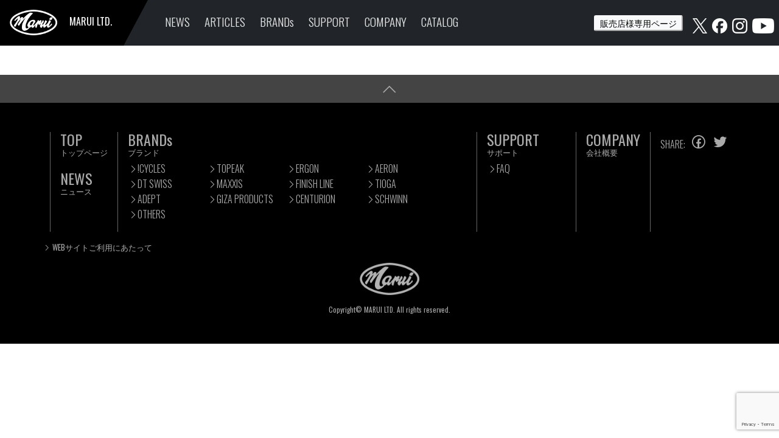

--- FILE ---
content_type: text/html; charset=UTF-8
request_url: https://maruiltd.jp/shop_list/%E3%82%A6%E3%82%A8%E3%82%B9%E3%83%88-%E4%B8%89%E6%9D%A1%E5%BA%97/
body_size: 10857
content:
<!doctype html>
<html dir="ltr" lang="ja" prefix="og: https://ogp.me/ns#">
<head>
	<meta charset="UTF-8">
	<meta name="viewport" content="width=device-width, initial-scale=1">
	<title>MARUI LTD.</title>
	<link rel="profile" href="https://gmpg.org/xfn/11">
	
		<!-- All in One SEO 4.9.3 - aioseo.com -->
	<meta name="robots" content="max-image-preview:large" />
	<meta name="google-site-verification" content="l4m9RNrMACbMaiV3FaWL-IxPQ01D54sT8TNg8cYoFKs" />
	<link rel="canonical" href="https://maruiltd.jp/shop_list/%e3%82%a6%e3%82%a8%e3%82%b9%e3%83%88-%e4%b8%89%e6%9d%a1%e5%ba%97/" />
	<meta name="generator" content="All in One SEO (AIOSEO) 4.9.3" />
		<meta property="og:locale" content="ja_JP" />
		<meta property="og:site_name" content="MARUI LTD. - 株式会社マルイ" />
		<meta property="og:type" content="article" />
		<meta property="og:title" content="ウエスト 三条店 - MARUI LTD." />
		<meta property="og:url" content="https://maruiltd.jp/shop_list/%e3%82%a6%e3%82%a8%e3%82%b9%e3%83%88-%e4%b8%89%e6%9d%a1%e5%ba%97/" />
		<meta property="article:published_time" content="2020-07-06T12:00:59+00:00" />
		<meta property="article:modified_time" content="2020-07-06T12:00:59+00:00" />
		<meta property="article:publisher" content="https://www.facebook.com/maruiltd/" />
		<meta name="twitter:card" content="summary" />
		<meta name="twitter:site" content="@maruiltd" />
		<meta name="twitter:title" content="ウエスト 三条店 - MARUI LTD." />
		<script type="application/ld+json" class="aioseo-schema">
			{"@context":"https:\/\/schema.org","@graph":[{"@type":"BreadcrumbList","@id":"https:\/\/maruiltd.jp\/shop_list\/%e3%82%a6%e3%82%a8%e3%82%b9%e3%83%88-%e4%b8%89%e6%9d%a1%e5%ba%97\/#breadcrumblist","itemListElement":[{"@type":"ListItem","@id":"https:\/\/maruiltd.jp#listItem","position":1,"name":"\u30c8\u30c3\u30d7","item":"https:\/\/maruiltd.jp","nextItem":{"@type":"ListItem","@id":"https:\/\/maruiltd.jp\/shop\/%e4%b8%ad%e9%83%a8%e5%9c%b0%e6%96%b9\/#listItem","name":"\u4e2d\u90e8\u5730\u65b9"}},{"@type":"ListItem","@id":"https:\/\/maruiltd.jp\/shop\/%e4%b8%ad%e9%83%a8%e5%9c%b0%e6%96%b9\/#listItem","position":2,"name":"\u4e2d\u90e8\u5730\u65b9","item":"https:\/\/maruiltd.jp\/shop\/%e4%b8%ad%e9%83%a8%e5%9c%b0%e6%96%b9\/","nextItem":{"@type":"ListItem","@id":"https:\/\/maruiltd.jp\/shop\/%e6%96%b0%e6%bd%9f%e7%9c%8c\/#listItem","name":"\u65b0\u6f5f\u770c"},"previousItem":{"@type":"ListItem","@id":"https:\/\/maruiltd.jp#listItem","name":"\u30c8\u30c3\u30d7"}},{"@type":"ListItem","@id":"https:\/\/maruiltd.jp\/shop\/%e6%96%b0%e6%bd%9f%e7%9c%8c\/#listItem","position":3,"name":"\u65b0\u6f5f\u770c","item":"https:\/\/maruiltd.jp\/shop\/%e6%96%b0%e6%bd%9f%e7%9c%8c\/","nextItem":{"@type":"ListItem","@id":"https:\/\/maruiltd.jp\/shop_list\/%e3%82%a6%e3%82%a8%e3%82%b9%e3%83%88-%e4%b8%89%e6%9d%a1%e5%ba%97\/#listItem","name":"\u30a6\u30a8\u30b9\u30c8  \u4e09\u6761\u5e97"},"previousItem":{"@type":"ListItem","@id":"https:\/\/maruiltd.jp\/shop\/%e4%b8%ad%e9%83%a8%e5%9c%b0%e6%96%b9\/#listItem","name":"\u4e2d\u90e8\u5730\u65b9"}},{"@type":"ListItem","@id":"https:\/\/maruiltd.jp\/shop_list\/%e3%82%a6%e3%82%a8%e3%82%b9%e3%83%88-%e4%b8%89%e6%9d%a1%e5%ba%97\/#listItem","position":4,"name":"\u30a6\u30a8\u30b9\u30c8  \u4e09\u6761\u5e97","previousItem":{"@type":"ListItem","@id":"https:\/\/maruiltd.jp\/shop\/%e6%96%b0%e6%bd%9f%e7%9c%8c\/#listItem","name":"\u65b0\u6f5f\u770c"}}]},{"@type":"Organization","@id":"https:\/\/maruiltd.jp\/#organization","name":"MARUI LTD.","description":"\u682a\u5f0f\u4f1a\u793e\u30de\u30eb\u30a4","url":"https:\/\/maruiltd.jp\/","telephone":"+81784512742","logo":{"@type":"ImageObject","url":"https:\/\/maruiltd.jp\/wp-content\/uploads\/2022\/04\/cropped-favicon.png","@id":"https:\/\/maruiltd.jp\/shop_list\/%e3%82%a6%e3%82%a8%e3%82%b9%e3%83%88-%e4%b8%89%e6%9d%a1%e5%ba%97\/#organizationLogo","width":512,"height":512},"image":{"@id":"https:\/\/maruiltd.jp\/shop_list\/%e3%82%a6%e3%82%a8%e3%82%b9%e3%83%88-%e4%b8%89%e6%9d%a1%e5%ba%97\/#organizationLogo"},"sameAs":["https:\/\/www.facebook.com\/maruiltd\/","https:\/\/twitter.com\/maruiltd","https:\/\/www.instagram.com\/marui_ltd\/","https:\/\/www.youtube.com\/channel\/UCyJnV0wOcdUEQxfRZREJe8A"]},{"@type":"WebPage","@id":"https:\/\/maruiltd.jp\/shop_list\/%e3%82%a6%e3%82%a8%e3%82%b9%e3%83%88-%e4%b8%89%e6%9d%a1%e5%ba%97\/#webpage","url":"https:\/\/maruiltd.jp\/shop_list\/%e3%82%a6%e3%82%a8%e3%82%b9%e3%83%88-%e4%b8%89%e6%9d%a1%e5%ba%97\/","name":"\u30a6\u30a8\u30b9\u30c8 \u4e09\u6761\u5e97 - MARUI LTD.","inLanguage":"ja","isPartOf":{"@id":"https:\/\/maruiltd.jp\/#website"},"breadcrumb":{"@id":"https:\/\/maruiltd.jp\/shop_list\/%e3%82%a6%e3%82%a8%e3%82%b9%e3%83%88-%e4%b8%89%e6%9d%a1%e5%ba%97\/#breadcrumblist"},"datePublished":"2020-07-06T21:00:59+09:00","dateModified":"2020-07-06T21:00:59+09:00"},{"@type":"WebSite","@id":"https:\/\/maruiltd.jp\/#website","url":"https:\/\/maruiltd.jp\/","name":"MARUI LTD.","description":"\u682a\u5f0f\u4f1a\u793e\u30de\u30eb\u30a4","inLanguage":"ja","publisher":{"@id":"https:\/\/maruiltd.jp\/#organization"}}]}
		</script>
		<!-- All in One SEO -->

<link rel="alternate" title="oEmbed (JSON)" type="application/json+oembed" href="https://maruiltd.jp/wp-json/oembed/1.0/embed?url=https%3A%2F%2Fmaruiltd.jp%2Fshop_list%2F%25e3%2582%25a6%25e3%2582%25a8%25e3%2582%25b9%25e3%2583%2588-%25e4%25b8%2589%25e6%259d%25a1%25e5%25ba%2597%2F" />
<link rel="alternate" title="oEmbed (XML)" type="text/xml+oembed" href="https://maruiltd.jp/wp-json/oembed/1.0/embed?url=https%3A%2F%2Fmaruiltd.jp%2Fshop_list%2F%25e3%2582%25a6%25e3%2582%25a8%25e3%2582%25b9%25e3%2583%2588-%25e4%25b8%2589%25e6%259d%25a1%25e5%25ba%2597%2F&#038;format=xml" />
		<!-- This site uses the Google Analytics by MonsterInsights plugin v9.11.1 - Using Analytics tracking - https://www.monsterinsights.com/ -->
		<!-- Note: MonsterInsights is not currently configured on this site. The site owner needs to authenticate with Google Analytics in the MonsterInsights settings panel. -->
					<!-- No tracking code set -->
				<!-- / Google Analytics by MonsterInsights -->
		<style id='wp-img-auto-sizes-contain-inline-css' type='text/css'>
img:is([sizes=auto i],[sizes^="auto," i]){contain-intrinsic-size:3000px 1500px}
/*# sourceURL=wp-img-auto-sizes-contain-inline-css */
</style>
<style id='wp-emoji-styles-inline-css' type='text/css'>

	img.wp-smiley, img.emoji {
		display: inline !important;
		border: none !important;
		box-shadow: none !important;
		height: 1em !important;
		width: 1em !important;
		margin: 0 0.07em !important;
		vertical-align: -0.1em !important;
		background: none !important;
		padding: 0 !important;
	}
/*# sourceURL=wp-emoji-styles-inline-css */
</style>
<link rel='stylesheet' id='wp-block-library-css' href='https://maruiltd.jp/wp-includes/css/dist/block-library/style.min.css?ver=6.9' type='text/css' media='all' />
<style id='global-styles-inline-css' type='text/css'>
:root{--wp--preset--aspect-ratio--square: 1;--wp--preset--aspect-ratio--4-3: 4/3;--wp--preset--aspect-ratio--3-4: 3/4;--wp--preset--aspect-ratio--3-2: 3/2;--wp--preset--aspect-ratio--2-3: 2/3;--wp--preset--aspect-ratio--16-9: 16/9;--wp--preset--aspect-ratio--9-16: 9/16;--wp--preset--color--black: #000000;--wp--preset--color--cyan-bluish-gray: #abb8c3;--wp--preset--color--white: #ffffff;--wp--preset--color--pale-pink: #f78da7;--wp--preset--color--vivid-red: #cf2e2e;--wp--preset--color--luminous-vivid-orange: #ff6900;--wp--preset--color--luminous-vivid-amber: #fcb900;--wp--preset--color--light-green-cyan: #7bdcb5;--wp--preset--color--vivid-green-cyan: #00d084;--wp--preset--color--pale-cyan-blue: #8ed1fc;--wp--preset--color--vivid-cyan-blue: #0693e3;--wp--preset--color--vivid-purple: #9b51e0;--wp--preset--gradient--vivid-cyan-blue-to-vivid-purple: linear-gradient(135deg,rgb(6,147,227) 0%,rgb(155,81,224) 100%);--wp--preset--gradient--light-green-cyan-to-vivid-green-cyan: linear-gradient(135deg,rgb(122,220,180) 0%,rgb(0,208,130) 100%);--wp--preset--gradient--luminous-vivid-amber-to-luminous-vivid-orange: linear-gradient(135deg,rgb(252,185,0) 0%,rgb(255,105,0) 100%);--wp--preset--gradient--luminous-vivid-orange-to-vivid-red: linear-gradient(135deg,rgb(255,105,0) 0%,rgb(207,46,46) 100%);--wp--preset--gradient--very-light-gray-to-cyan-bluish-gray: linear-gradient(135deg,rgb(238,238,238) 0%,rgb(169,184,195) 100%);--wp--preset--gradient--cool-to-warm-spectrum: linear-gradient(135deg,rgb(74,234,220) 0%,rgb(151,120,209) 20%,rgb(207,42,186) 40%,rgb(238,44,130) 60%,rgb(251,105,98) 80%,rgb(254,248,76) 100%);--wp--preset--gradient--blush-light-purple: linear-gradient(135deg,rgb(255,206,236) 0%,rgb(152,150,240) 100%);--wp--preset--gradient--blush-bordeaux: linear-gradient(135deg,rgb(254,205,165) 0%,rgb(254,45,45) 50%,rgb(107,0,62) 100%);--wp--preset--gradient--luminous-dusk: linear-gradient(135deg,rgb(255,203,112) 0%,rgb(199,81,192) 50%,rgb(65,88,208) 100%);--wp--preset--gradient--pale-ocean: linear-gradient(135deg,rgb(255,245,203) 0%,rgb(182,227,212) 50%,rgb(51,167,181) 100%);--wp--preset--gradient--electric-grass: linear-gradient(135deg,rgb(202,248,128) 0%,rgb(113,206,126) 100%);--wp--preset--gradient--midnight: linear-gradient(135deg,rgb(2,3,129) 0%,rgb(40,116,252) 100%);--wp--preset--font-size--small: 13px;--wp--preset--font-size--medium: 20px;--wp--preset--font-size--large: 36px;--wp--preset--font-size--x-large: 42px;--wp--preset--spacing--20: 0.44rem;--wp--preset--spacing--30: 0.67rem;--wp--preset--spacing--40: 1rem;--wp--preset--spacing--50: 1.5rem;--wp--preset--spacing--60: 2.25rem;--wp--preset--spacing--70: 3.38rem;--wp--preset--spacing--80: 5.06rem;--wp--preset--shadow--natural: 6px 6px 9px rgba(0, 0, 0, 0.2);--wp--preset--shadow--deep: 12px 12px 50px rgba(0, 0, 0, 0.4);--wp--preset--shadow--sharp: 6px 6px 0px rgba(0, 0, 0, 0.2);--wp--preset--shadow--outlined: 6px 6px 0px -3px rgb(255, 255, 255), 6px 6px rgb(0, 0, 0);--wp--preset--shadow--crisp: 6px 6px 0px rgb(0, 0, 0);}:where(.is-layout-flex){gap: 0.5em;}:where(.is-layout-grid){gap: 0.5em;}body .is-layout-flex{display: flex;}.is-layout-flex{flex-wrap: wrap;align-items: center;}.is-layout-flex > :is(*, div){margin: 0;}body .is-layout-grid{display: grid;}.is-layout-grid > :is(*, div){margin: 0;}:where(.wp-block-columns.is-layout-flex){gap: 2em;}:where(.wp-block-columns.is-layout-grid){gap: 2em;}:where(.wp-block-post-template.is-layout-flex){gap: 1.25em;}:where(.wp-block-post-template.is-layout-grid){gap: 1.25em;}.has-black-color{color: var(--wp--preset--color--black) !important;}.has-cyan-bluish-gray-color{color: var(--wp--preset--color--cyan-bluish-gray) !important;}.has-white-color{color: var(--wp--preset--color--white) !important;}.has-pale-pink-color{color: var(--wp--preset--color--pale-pink) !important;}.has-vivid-red-color{color: var(--wp--preset--color--vivid-red) !important;}.has-luminous-vivid-orange-color{color: var(--wp--preset--color--luminous-vivid-orange) !important;}.has-luminous-vivid-amber-color{color: var(--wp--preset--color--luminous-vivid-amber) !important;}.has-light-green-cyan-color{color: var(--wp--preset--color--light-green-cyan) !important;}.has-vivid-green-cyan-color{color: var(--wp--preset--color--vivid-green-cyan) !important;}.has-pale-cyan-blue-color{color: var(--wp--preset--color--pale-cyan-blue) !important;}.has-vivid-cyan-blue-color{color: var(--wp--preset--color--vivid-cyan-blue) !important;}.has-vivid-purple-color{color: var(--wp--preset--color--vivid-purple) !important;}.has-black-background-color{background-color: var(--wp--preset--color--black) !important;}.has-cyan-bluish-gray-background-color{background-color: var(--wp--preset--color--cyan-bluish-gray) !important;}.has-white-background-color{background-color: var(--wp--preset--color--white) !important;}.has-pale-pink-background-color{background-color: var(--wp--preset--color--pale-pink) !important;}.has-vivid-red-background-color{background-color: var(--wp--preset--color--vivid-red) !important;}.has-luminous-vivid-orange-background-color{background-color: var(--wp--preset--color--luminous-vivid-orange) !important;}.has-luminous-vivid-amber-background-color{background-color: var(--wp--preset--color--luminous-vivid-amber) !important;}.has-light-green-cyan-background-color{background-color: var(--wp--preset--color--light-green-cyan) !important;}.has-vivid-green-cyan-background-color{background-color: var(--wp--preset--color--vivid-green-cyan) !important;}.has-pale-cyan-blue-background-color{background-color: var(--wp--preset--color--pale-cyan-blue) !important;}.has-vivid-cyan-blue-background-color{background-color: var(--wp--preset--color--vivid-cyan-blue) !important;}.has-vivid-purple-background-color{background-color: var(--wp--preset--color--vivid-purple) !important;}.has-black-border-color{border-color: var(--wp--preset--color--black) !important;}.has-cyan-bluish-gray-border-color{border-color: var(--wp--preset--color--cyan-bluish-gray) !important;}.has-white-border-color{border-color: var(--wp--preset--color--white) !important;}.has-pale-pink-border-color{border-color: var(--wp--preset--color--pale-pink) !important;}.has-vivid-red-border-color{border-color: var(--wp--preset--color--vivid-red) !important;}.has-luminous-vivid-orange-border-color{border-color: var(--wp--preset--color--luminous-vivid-orange) !important;}.has-luminous-vivid-amber-border-color{border-color: var(--wp--preset--color--luminous-vivid-amber) !important;}.has-light-green-cyan-border-color{border-color: var(--wp--preset--color--light-green-cyan) !important;}.has-vivid-green-cyan-border-color{border-color: var(--wp--preset--color--vivid-green-cyan) !important;}.has-pale-cyan-blue-border-color{border-color: var(--wp--preset--color--pale-cyan-blue) !important;}.has-vivid-cyan-blue-border-color{border-color: var(--wp--preset--color--vivid-cyan-blue) !important;}.has-vivid-purple-border-color{border-color: var(--wp--preset--color--vivid-purple) !important;}.has-vivid-cyan-blue-to-vivid-purple-gradient-background{background: var(--wp--preset--gradient--vivid-cyan-blue-to-vivid-purple) !important;}.has-light-green-cyan-to-vivid-green-cyan-gradient-background{background: var(--wp--preset--gradient--light-green-cyan-to-vivid-green-cyan) !important;}.has-luminous-vivid-amber-to-luminous-vivid-orange-gradient-background{background: var(--wp--preset--gradient--luminous-vivid-amber-to-luminous-vivid-orange) !important;}.has-luminous-vivid-orange-to-vivid-red-gradient-background{background: var(--wp--preset--gradient--luminous-vivid-orange-to-vivid-red) !important;}.has-very-light-gray-to-cyan-bluish-gray-gradient-background{background: var(--wp--preset--gradient--very-light-gray-to-cyan-bluish-gray) !important;}.has-cool-to-warm-spectrum-gradient-background{background: var(--wp--preset--gradient--cool-to-warm-spectrum) !important;}.has-blush-light-purple-gradient-background{background: var(--wp--preset--gradient--blush-light-purple) !important;}.has-blush-bordeaux-gradient-background{background: var(--wp--preset--gradient--blush-bordeaux) !important;}.has-luminous-dusk-gradient-background{background: var(--wp--preset--gradient--luminous-dusk) !important;}.has-pale-ocean-gradient-background{background: var(--wp--preset--gradient--pale-ocean) !important;}.has-electric-grass-gradient-background{background: var(--wp--preset--gradient--electric-grass) !important;}.has-midnight-gradient-background{background: var(--wp--preset--gradient--midnight) !important;}.has-small-font-size{font-size: var(--wp--preset--font-size--small) !important;}.has-medium-font-size{font-size: var(--wp--preset--font-size--medium) !important;}.has-large-font-size{font-size: var(--wp--preset--font-size--large) !important;}.has-x-large-font-size{font-size: var(--wp--preset--font-size--x-large) !important;}
/*# sourceURL=global-styles-inline-css */
</style>

<style id='classic-theme-styles-inline-css' type='text/css'>
/*! This file is auto-generated */
.wp-block-button__link{color:#fff;background-color:#32373c;border-radius:9999px;box-shadow:none;text-decoration:none;padding:calc(.667em + 2px) calc(1.333em + 2px);font-size:1.125em}.wp-block-file__button{background:#32373c;color:#fff;text-decoration:none}
/*# sourceURL=/wp-includes/css/classic-themes.min.css */
</style>
<link rel='stylesheet' id='bogo-css' href='https://maruiltd.jp/wp-content/plugins/bogo/includes/css/style.css?ver=3.9.1' type='text/css' media='all' />
<link rel='stylesheet' id='contact-form-7-css' href='https://maruiltd.jp/wp-content/plugins/contact-form-7/includes/css/styles.css?ver=6.1.4' type='text/css' media='all' />
<link rel='stylesheet' id='dflip-style-css' href='https://maruiltd.jp/wp-content/plugins/3d-flipbook-dflip-lite/assets/css/dflip.min.css?ver=2.4.20' type='text/css' media='all' />
<script type="text/javascript" src="https://maruiltd.jp/wp-includes/js/jquery/jquery.min.js?ver=3.7.1" id="jquery-core-js"></script>
<script type="text/javascript" src="https://maruiltd.jp/wp-includes/js/jquery/jquery-migrate.min.js?ver=3.4.1" id="jquery-migrate-js"></script>
<link rel="https://api.w.org/" href="https://maruiltd.jp/wp-json/" /><link rel="alternate" title="JSON" type="application/json" href="https://maruiltd.jp/wp-json/wp/v2/shop_list/2843" /><link rel="EditURI" type="application/rsd+xml" title="RSD" href="https://maruiltd.jp/xmlrpc.php?rsd" />
<meta name="generator" content="WordPress 6.9" />
<link rel='shortlink' href='https://maruiltd.jp/?p=2843' />
<meta name="generator" content="Elementor 3.28.4; features: e_font_icon_svg, additional_custom_breakpoints, e_local_google_fonts, e_element_cache; settings: css_print_method-external, google_font-enabled, font_display-swap">
			<style>
				.e-con.e-parent:nth-of-type(n+4):not(.e-lazyloaded):not(.e-no-lazyload),
				.e-con.e-parent:nth-of-type(n+4):not(.e-lazyloaded):not(.e-no-lazyload) * {
					background-image: none !important;
				}
				@media screen and (max-height: 1024px) {
					.e-con.e-parent:nth-of-type(n+3):not(.e-lazyloaded):not(.e-no-lazyload),
					.e-con.e-parent:nth-of-type(n+3):not(.e-lazyloaded):not(.e-no-lazyload) * {
						background-image: none !important;
					}
				}
				@media screen and (max-height: 640px) {
					.e-con.e-parent:nth-of-type(n+2):not(.e-lazyloaded):not(.e-no-lazyload),
					.e-con.e-parent:nth-of-type(n+2):not(.e-lazyloaded):not(.e-no-lazyload) * {
						background-image: none !important;
					}
				}
			</style>
			<link rel="icon" href="https://maruiltd.jp/wp-content/uploads/2022/04/cropped-favicon-32x32.png" sizes="32x32" />
<link rel="icon" href="https://maruiltd.jp/wp-content/uploads/2022/04/cropped-favicon-192x192.png" sizes="192x192" />
<link rel="apple-touch-icon" href="https://maruiltd.jp/wp-content/uploads/2022/04/cropped-favicon-180x180.png" />
<meta name="msapplication-TileImage" content="https://maruiltd.jp/wp-content/uploads/2022/04/cropped-favicon-270x270.png" />
		<link href="https://maruiltd.jp/wp-content/themes/MARUI/common/lib/bootstrap-5.0.0/dist/css/bootstrap.min.css" rel="stylesheet"> <!-- Bootstrap core CSS -->
  	<link href="https://maruiltd.jp/wp-content/themes/MARUI/common/lib/line-awesome1.3-1.0/css/line-awesome.min.css" rel="stylesheet"> <!-- line-awesome -->
	<link href="https://maruiltd.jp/wp-content/themes/MARUI/style.css" rel="stylesheet">
  <!-- Global site tag (gtag.js) - Google Analytics -->
  <script async src="https://www.googletagmanager.com/gtag/js?id=G-L0N37587Q0"></script>
  <script>
    window.dataLayer = window.dataLayer || [];
    function gtag(){dataLayer.push(arguments);}
    gtag('js', new Date());
    gtag('config', 'G-L0N37587Q0');
  </script>
</head>

<body class="wp-singular shop_list-template-default single single-shop_list postid-2843 wp-theme-MARUI ja elementor-default elementor-kit-5463" id="%e3%82%a6%e3%82%a8%e3%82%b9%e3%83%88-%e4%b8%89%e6%9d%a1%e5%ba%97">
	<header id="globalHeader">
		<nav class="navbar navbar-expand-lg navbar-dark bg-dark p-0">
			<div class="container-fluid p-0">
				<div class="navbar-brand d-flex p-0 m-0">
					<a class="p-3 me-0" href="https://maruiltd.jp">
						<img src="https://maruiltd.jp/wp-content/themes/MARUI/common/img/logo_nuki.png" alt="" class="d-inline-block align-text-middle">
						<span class="ms-3">MARUI LTD.</span>
					</a>
					<div class="edge p-0"></div>
				</div>
				<button class="navbar-toggler me-3" type="button" data-bs-toggle="collapse" data-bs-target="#navbarSupportedContent" aria-controls="navbarSupportedContent" aria-expanded="false" aria-label="Toggle navigation">
					<span class="navbar-toggler-icon"></span>
				</button>
				<div class="collapse navbar-collapse" id="navbarSupportedContent">
					<ul class="navbar-nav me-auto mb-0 mb-md-2 ps-3 mt-3 mt-lg-1">
						<li class="nav-item px-4 px-lg-1">
							<a class="nav-link active" aria-current="page" href="https://maruiltd.jp/news/">NEWS</a>
						</li>
						<li class="nav-item px-4 px-lg-1">
							<a class="nav-link active" aria-current="page" href="https://maruiltd.jp/articles/">ARTICLES</a>
						</li>
						<li class="nav-item px-4 px-lg-1">
							<a class="nav-link" href="https://maruiltd.jp#brands">BRANDs</a>
						</li>
						<li class="nav-item px-4 px-lg-1">
							<a class="nav-link" href="https://maruiltd.jp/support/">SUPPORT</a>
						</li>
						<li class="nav-item px-4 px-lg-1">
							<a class="nav-link" href="https://maruiltd.jp/company/">COMPANY</a>
						</li>
						<li class="nav-item px-4 px-lg-1">
							<a class="nav-link" href="https://maruiltd.jp/wp-content/themes/MARUI/common/pdf/25marui_partscatalog_251229.pdf">CATALOG</a>
						</li>
						<li class="nav-item px-4 px-lg-1 d-lg-none">
							<a class="nav-link" href="https://maruiltd.jp/about/">WEBサイトご利用にあたって</a>
						</li>
					</ul>
          <div class="px-4 px-lg-0 py-4 py-lg-0">
            <a href="https://marui-ltd.jp/login" class="ps-2 fs-6 lh-1" target="_blank"><button type="button" class="btn-sm btn-light">販売店様専用ページ</button></a>
          </div>
					<div class="navbar-text pb-4 px-4 px-lg-3 pt-lg-0 pe-lg-2 pb-lg-0">
					<a href="https://x.com/maruiltd" class="p-0" target="_blank"><img src="https://maruiltd.jp/wp-content/uploads/2025/02/logo_x_white.webp" alt="Xのロゴ"></a>
						<a href="https://www.facebook.com/maruiltd/" class="p-0" target="_blank"><img src="https://maruiltd.jp/wp-content/uploads/2025/05/logo_fb_white.webp" alt="Facebookのロゴ"></a>
						<a href="https://www.instagram.com/marui.ltd/" class="p-0" target="_blank"><img src="https://maruiltd.jp/wp-content/uploads/2025/05/logo_ig_white.webp" alt="Instagramのロゴ"></a>
						<a href="https://www.youtube.com/channel/UCyJnV0wOcdUEQxfRZREJe8A" class="p-0" target="_blank"><img src="https://maruiltd.jp/wp-content/uploads/2025/05/logo_yt_white.webp" alt="Youtubeのロゴ"></a>
					</div>
				</div>
			</div>
		</nav>
	</header>

	<article class="mb-5">
<div id="primary" class="content-area">
  <main id="main" class="site-main">

                
  </main><!-- #main -->
</div><!-- #primary -->


</article>

<footer id="globalfooter">
	<div class="page_top text-center pt-1 pb-1">
		<a href="#globalHeader"><i class="las la-angle-up"></i></a>
	</div>
	<div class="container d-none d-lg-block">
		<div class="row mt-5">
			<div class="d-flex justify-content-between">
				<div class="text-nowrap">
					<ul class="level-1 ps-3 pe-3">
						<li class="text-nowrap">
							<a href="/">
								<h4 class="mb-1">TOP</h4>
								<h5>トップページ</h5>
							</a>
						</li>
						<li class="text-nowrap">
							<a href="/news/">
								<h4 class="mb-1 mt-4">NEWS</h4>
								<h5>ニュース</h5>
							</a>
						</li>
					</ul>
				</div>
				<div class="">
					<ul class="level-1 ps-3 pe-3">
						<li>
							<a href="/#brands">
								<h4 class="mb-1">BRANDs</h4>
								<h5>ブランド</h5>
							</a>
							<ul class="level-2 ps-0 d-inline-flex flex-wrap">
								<li><a href="https://em-cycles.com/" target="brands">!CYCLES</a></li>
								<li><a href="https://topeak.jp/" target="brands">TOPEAK</a></li>
								<li><a href="https://ergon-bike.jp/" target="brands">ERGON</a></li>
								<li><a href="https://aeron-tpu.jp/" target="brands">AERON</a></li>
								<li><a href="https://www.dtswiss.com/ja" target="brands">DT SWISS</a></li>
								<li><a href="https://maxxis.jp/" target="brands">MAXXIS</a></li>
								<li><a href="https://finishline.jp/" target="brands">FINISH LINE</a></li>
								<li><a href="https://tiogajpn.com/" target="brands">TIOGA</a></li>
								<li><a href="https://adept-works.com/" target="brands">ADEPT</a></li>
								<li><a href="https://gizaproducts.jp/" target="brands">GIZA PRODUCTS</a></li>
								<li><a href="https://centurion-bikes.jp/" target="brands">CENTURION</a></li>
								<li><a href="https://www.schwinn-jpn.com/" target="brands">SCHWINN</a></li>
								<li><a href="https://maruiltd.jp/others/">OTHERS</a></li>
							</ul>
						</li>
					</ul>
				</div>
				<div class="text-nowrap">
					<ul class="level-1 ps-3 pe-3">
						<li>
							<a href="/support/">
								<h4 class="mb-1">SUPPORT</h4>
								<h5>サポート</h5>
							</a>
							<ul class="level-2 ps-0 d-inline-flex flex-wrap">
								<li><a href="/support/">FAQ</a></li>
							</ul>
						</li>
					</ul>
				</div>
				<div class="text-nowrap">
					<ul class="level-1 ps-3 pe-3">
						<li>
							<a href="/company/">
								<h4 class="mb-1">COMPANY</h4>
								<h5>会社概要</h5>
							</a>
						</li>
					</ul>
				</div>
				<div class="text-nowrap">
					<div class="share ps-3">SHARE:
						<span class="icon">
							<a target="_blank" href="https://www.facebook.com/sharer/sharer.php?u=https%3A%2F%2Fmaruiltd.jp%2F&amp;src=sdkpreparse" class="ps-1" target="sns"><i class="lab la-facebook"></i></a>
							<a href="https://twitter.com/share?ref_src=twsrc%5Etfw" class="ps-1" target="sns"><i class="lab la-twitter"></i></a><script async src="https://platform.twitter.com/widgets.js" charset="utf-8"></script>
						</span>
					</div>
					<!--form class="ps-3 mt-3">
						<input class="form-control me-2" type="search" placeholder="Search" aria-label="Search">
					</form-->
				</div>
			</div>
		</div>
		<div class="row">
			<div class="assid ps-0 mt-3"><i class="las la-angle-right"></i> <a href="/about/">WEBサイトご利用にあたって</a></div>
		</div>
	</div>
	<div class="logo text-center mt-3">
		<img src="https://maruiltd.jp/wp-content/themes/MARUI/common/img/logo_nuki.png" alt="" class="d-inline-block align-text-middle mb-3">
		<p class="copy_r pb-5 mb-0">Copyright&copy; MARUI LTD. All rights reserved.</p>
	</div>
</footer>
<div id="fb-root"></div>
<script async defer crossorigin="anonymous" src="https://connect.facebook.net/ja_JP/sdk.js#xfbml=1&version=v13.0" nonce="K0OK8OFh"></script>
<script src="https://maruiltd.jp/wp-content/themes/MARUI/common/lib/bootstrap-5.0.0/dist/js/bootstrap.bundle.min.js"></script>
<script type="speculationrules">
{"prefetch":[{"source":"document","where":{"and":[{"href_matches":"/*"},{"not":{"href_matches":["/wp-*.php","/wp-admin/*","/wp-content/uploads/*","/wp-content/*","/wp-content/plugins/*","/wp-content/themes/MARUI/*","/*\\?(.+)"]}},{"not":{"selector_matches":"a[rel~=\"nofollow\"]"}},{"not":{"selector_matches":".no-prefetch, .no-prefetch a"}}]},"eagerness":"conservative"}]}
</script>
			<script>
				const lazyloadRunObserver = () => {
					const lazyloadBackgrounds = document.querySelectorAll( `.e-con.e-parent:not(.e-lazyloaded)` );
					const lazyloadBackgroundObserver = new IntersectionObserver( ( entries ) => {
						entries.forEach( ( entry ) => {
							if ( entry.isIntersecting ) {
								let lazyloadBackground = entry.target;
								if( lazyloadBackground ) {
									lazyloadBackground.classList.add( 'e-lazyloaded' );
								}
								lazyloadBackgroundObserver.unobserve( entry.target );
							}
						});
					}, { rootMargin: '200px 0px 200px 0px' } );
					lazyloadBackgrounds.forEach( ( lazyloadBackground ) => {
						lazyloadBackgroundObserver.observe( lazyloadBackground );
					} );
				};
				const events = [
					'DOMContentLoaded',
					'elementor/lazyload/observe',
				];
				events.forEach( ( event ) => {
					document.addEventListener( event, lazyloadRunObserver );
				} );
			</script>
			        <script data-cfasync="false">
            window.dFlipLocation = 'https://maruiltd.jp/wp-content/plugins/3d-flipbook-dflip-lite/assets/';
            window.dFlipWPGlobal = {"text":{"toggleSound":"\u30b5\u30a6\u30f3\u30c9\u306e\u30aa\u30f3 \/ \u30aa\u30d5","toggleThumbnails":"\u30b5\u30e0\u30cd\u30a4\u30eb\u3092\u8868\u793a","toggleOutline":"\u76ee\u6b21 \/ \u30d6\u30c3\u30af\u30de\u30fc\u30af","previousPage":"\u524d\u306e\u30da\u30fc\u30b8\u3078","nextPage":"\u6b21\u306e\u30da\u30fc\u30b8\u3078","toggleFullscreen":"\u5168\u753b\u9762\u8868\u793a\u306b\u5207\u308a\u66ff\u3048","zoomIn":"\u62e1\u5927","zoomOut":"\u7e2e\u5c0f","toggleHelp":"\u30d8\u30eb\u30d7","singlePageMode":"\u5358\u4e00\u30da\u30fc\u30b8\u30e2\u30fc\u30c9","doublePageMode":"\u898b\u958b\u304d\u30e2\u30fc\u30c9","downloadPDFFile":"PDF \u30d5\u30a1\u30a4\u30eb\u3092\u30c0\u30a6\u30f3\u30ed\u30fc\u30c9","gotoFirstPage":"\u6700\u521d\u306e\u30da\u30fc\u30b8\u3078","gotoLastPage":"\u6700\u5f8c\u306e\u30da\u30fc\u30b8\u3078","share":"\u5171\u6709","mailSubject":"\u79c1\u306e\u30d6\u30c3\u30af\u3092\u305c\u3072\u898b\u3066\u304f\u3060\u3055\u3044\u3002","mailBody":"\u3053\u306e\u30b5\u30a4\u30c8\u3092\u30c1\u30a7\u30c3\u30af {{url}}","loading":"\u8aad\u307f\u8fbc\u307f\u4e2d "},"viewerType":"flipbook","moreControls":"download,pageMode,startPage,endPage,sound","hideControls":"","scrollWheel":"false","backgroundColor":"#777","backgroundImage":"","height":"auto","paddingLeft":"20","paddingRight":"20","controlsPosition":"bottom","duration":800,"soundEnable":"true","enableDownload":"true","showSearchControl":"false","showPrintControl":"false","enableAnnotation":false,"enableAnalytics":"false","webgl":"true","hard":"none","maxTextureSize":"1600","rangeChunkSize":"524288","zoomRatio":1.5,"stiffness":3,"pageMode":"0","singlePageMode":"0","pageSize":"0","autoPlay":"false","autoPlayDuration":5000,"autoPlayStart":"false","linkTarget":"2","sharePrefix":"flipbook-"};
        </script>
      <script type="text/javascript" src="https://maruiltd.jp/wp-includes/js/dist/hooks.min.js?ver=dd5603f07f9220ed27f1" id="wp-hooks-js"></script>
<script type="text/javascript" src="https://maruiltd.jp/wp-includes/js/dist/i18n.min.js?ver=c26c3dc7bed366793375" id="wp-i18n-js"></script>
<script type="text/javascript" id="wp-i18n-js-after">
/* <![CDATA[ */
wp.i18n.setLocaleData( { 'text direction\u0004ltr': [ 'ltr' ] } );
//# sourceURL=wp-i18n-js-after
/* ]]> */
</script>
<script type="text/javascript" src="https://maruiltd.jp/wp-content/plugins/contact-form-7/includes/swv/js/index.js?ver=6.1.4" id="swv-js"></script>
<script type="text/javascript" id="contact-form-7-js-translations">
/* <![CDATA[ */
( function( domain, translations ) {
	var localeData = translations.locale_data[ domain ] || translations.locale_data.messages;
	localeData[""].domain = domain;
	wp.i18n.setLocaleData( localeData, domain );
} )( "contact-form-7", {"translation-revision-date":"2025-11-30 08:12:23+0000","generator":"GlotPress\/4.0.3","domain":"messages","locale_data":{"messages":{"":{"domain":"messages","plural-forms":"nplurals=1; plural=0;","lang":"ja_JP"},"This contact form is placed in the wrong place.":["\u3053\u306e\u30b3\u30f3\u30bf\u30af\u30c8\u30d5\u30a9\u30fc\u30e0\u306f\u9593\u9055\u3063\u305f\u4f4d\u7f6e\u306b\u7f6e\u304b\u308c\u3066\u3044\u307e\u3059\u3002"],"Error:":["\u30a8\u30e9\u30fc:"]}},"comment":{"reference":"includes\/js\/index.js"}} );
//# sourceURL=contact-form-7-js-translations
/* ]]> */
</script>
<script type="text/javascript" id="contact-form-7-js-before">
/* <![CDATA[ */
var wpcf7 = {
    "api": {
        "root": "https:\/\/maruiltd.jp\/wp-json\/",
        "namespace": "contact-form-7\/v1"
    }
};
//# sourceURL=contact-form-7-js-before
/* ]]> */
</script>
<script type="text/javascript" src="https://maruiltd.jp/wp-content/plugins/contact-form-7/includes/js/index.js?ver=6.1.4" id="contact-form-7-js"></script>
<script type="text/javascript" src="https://maruiltd.jp/wp-content/plugins/3d-flipbook-dflip-lite/assets/js/dflip.min.js?ver=2.4.20" id="dflip-script-js"></script>
<script type="text/javascript" src="https://www.google.com/recaptcha/api.js?render=6Leuvy0fAAAAAOOUbGFU5KJ0UNWmDmVs-cj1coQj&amp;ver=3.0" id="google-recaptcha-js"></script>
<script type="text/javascript" src="https://maruiltd.jp/wp-includes/js/dist/vendor/wp-polyfill.min.js?ver=3.15.0" id="wp-polyfill-js"></script>
<script type="text/javascript" id="wpcf7-recaptcha-js-before">
/* <![CDATA[ */
var wpcf7_recaptcha = {
    "sitekey": "6Leuvy0fAAAAAOOUbGFU5KJ0UNWmDmVs-cj1coQj",
    "actions": {
        "homepage": "homepage",
        "contactform": "contactform"
    }
};
//# sourceURL=wpcf7-recaptcha-js-before
/* ]]> */
</script>
<script type="text/javascript" src="https://maruiltd.jp/wp-content/plugins/contact-form-7/modules/recaptcha/index.js?ver=6.1.4" id="wpcf7-recaptcha-js"></script>
<script id="wp-emoji-settings" type="application/json">
{"baseUrl":"https://s.w.org/images/core/emoji/17.0.2/72x72/","ext":".png","svgUrl":"https://s.w.org/images/core/emoji/17.0.2/svg/","svgExt":".svg","source":{"concatemoji":"https://maruiltd.jp/wp-includes/js/wp-emoji-release.min.js?ver=6.9"}}
</script>
<script type="module">
/* <![CDATA[ */
/*! This file is auto-generated */
const a=JSON.parse(document.getElementById("wp-emoji-settings").textContent),o=(window._wpemojiSettings=a,"wpEmojiSettingsSupports"),s=["flag","emoji"];function i(e){try{var t={supportTests:e,timestamp:(new Date).valueOf()};sessionStorage.setItem(o,JSON.stringify(t))}catch(e){}}function c(e,t,n){e.clearRect(0,0,e.canvas.width,e.canvas.height),e.fillText(t,0,0);t=new Uint32Array(e.getImageData(0,0,e.canvas.width,e.canvas.height).data);e.clearRect(0,0,e.canvas.width,e.canvas.height),e.fillText(n,0,0);const a=new Uint32Array(e.getImageData(0,0,e.canvas.width,e.canvas.height).data);return t.every((e,t)=>e===a[t])}function p(e,t){e.clearRect(0,0,e.canvas.width,e.canvas.height),e.fillText(t,0,0);var n=e.getImageData(16,16,1,1);for(let e=0;e<n.data.length;e++)if(0!==n.data[e])return!1;return!0}function u(e,t,n,a){switch(t){case"flag":return n(e,"\ud83c\udff3\ufe0f\u200d\u26a7\ufe0f","\ud83c\udff3\ufe0f\u200b\u26a7\ufe0f")?!1:!n(e,"\ud83c\udde8\ud83c\uddf6","\ud83c\udde8\u200b\ud83c\uddf6")&&!n(e,"\ud83c\udff4\udb40\udc67\udb40\udc62\udb40\udc65\udb40\udc6e\udb40\udc67\udb40\udc7f","\ud83c\udff4\u200b\udb40\udc67\u200b\udb40\udc62\u200b\udb40\udc65\u200b\udb40\udc6e\u200b\udb40\udc67\u200b\udb40\udc7f");case"emoji":return!a(e,"\ud83e\u1fac8")}return!1}function f(e,t,n,a){let r;const o=(r="undefined"!=typeof WorkerGlobalScope&&self instanceof WorkerGlobalScope?new OffscreenCanvas(300,150):document.createElement("canvas")).getContext("2d",{willReadFrequently:!0}),s=(o.textBaseline="top",o.font="600 32px Arial",{});return e.forEach(e=>{s[e]=t(o,e,n,a)}),s}function r(e){var t=document.createElement("script");t.src=e,t.defer=!0,document.head.appendChild(t)}a.supports={everything:!0,everythingExceptFlag:!0},new Promise(t=>{let n=function(){try{var e=JSON.parse(sessionStorage.getItem(o));if("object"==typeof e&&"number"==typeof e.timestamp&&(new Date).valueOf()<e.timestamp+604800&&"object"==typeof e.supportTests)return e.supportTests}catch(e){}return null}();if(!n){if("undefined"!=typeof Worker&&"undefined"!=typeof OffscreenCanvas&&"undefined"!=typeof URL&&URL.createObjectURL&&"undefined"!=typeof Blob)try{var e="postMessage("+f.toString()+"("+[JSON.stringify(s),u.toString(),c.toString(),p.toString()].join(",")+"));",a=new Blob([e],{type:"text/javascript"});const r=new Worker(URL.createObjectURL(a),{name:"wpTestEmojiSupports"});return void(r.onmessage=e=>{i(n=e.data),r.terminate(),t(n)})}catch(e){}i(n=f(s,u,c,p))}t(n)}).then(e=>{for(const n in e)a.supports[n]=e[n],a.supports.everything=a.supports.everything&&a.supports[n],"flag"!==n&&(a.supports.everythingExceptFlag=a.supports.everythingExceptFlag&&a.supports[n]);var t;a.supports.everythingExceptFlag=a.supports.everythingExceptFlag&&!a.supports.flag,a.supports.everything||((t=a.source||{}).concatemoji?r(t.concatemoji):t.wpemoji&&t.twemoji&&(r(t.twemoji),r(t.wpemoji)))});
//# sourceURL=https://maruiltd.jp/wp-includes/js/wp-emoji-loader.min.js
/* ]]> */
</script>
</body>

</html>

--- FILE ---
content_type: text/html; charset=utf-8
request_url: https://www.google.com/recaptcha/api2/anchor?ar=1&k=6Leuvy0fAAAAAOOUbGFU5KJ0UNWmDmVs-cj1coQj&co=aHR0cHM6Ly9tYXJ1aWx0ZC5qcDo0NDM.&hl=en&v=9TiwnJFHeuIw_s0wSd3fiKfN&size=invisible&anchor-ms=20000&execute-ms=30000&cb=b7fluzvsl5z0
body_size: 48339
content:
<!DOCTYPE HTML><html dir="ltr" lang="en"><head><meta http-equiv="Content-Type" content="text/html; charset=UTF-8">
<meta http-equiv="X-UA-Compatible" content="IE=edge">
<title>reCAPTCHA</title>
<style type="text/css">
/* cyrillic-ext */
@font-face {
  font-family: 'Roboto';
  font-style: normal;
  font-weight: 400;
  font-stretch: 100%;
  src: url(//fonts.gstatic.com/s/roboto/v48/KFO7CnqEu92Fr1ME7kSn66aGLdTylUAMa3GUBHMdazTgWw.woff2) format('woff2');
  unicode-range: U+0460-052F, U+1C80-1C8A, U+20B4, U+2DE0-2DFF, U+A640-A69F, U+FE2E-FE2F;
}
/* cyrillic */
@font-face {
  font-family: 'Roboto';
  font-style: normal;
  font-weight: 400;
  font-stretch: 100%;
  src: url(//fonts.gstatic.com/s/roboto/v48/KFO7CnqEu92Fr1ME7kSn66aGLdTylUAMa3iUBHMdazTgWw.woff2) format('woff2');
  unicode-range: U+0301, U+0400-045F, U+0490-0491, U+04B0-04B1, U+2116;
}
/* greek-ext */
@font-face {
  font-family: 'Roboto';
  font-style: normal;
  font-weight: 400;
  font-stretch: 100%;
  src: url(//fonts.gstatic.com/s/roboto/v48/KFO7CnqEu92Fr1ME7kSn66aGLdTylUAMa3CUBHMdazTgWw.woff2) format('woff2');
  unicode-range: U+1F00-1FFF;
}
/* greek */
@font-face {
  font-family: 'Roboto';
  font-style: normal;
  font-weight: 400;
  font-stretch: 100%;
  src: url(//fonts.gstatic.com/s/roboto/v48/KFO7CnqEu92Fr1ME7kSn66aGLdTylUAMa3-UBHMdazTgWw.woff2) format('woff2');
  unicode-range: U+0370-0377, U+037A-037F, U+0384-038A, U+038C, U+038E-03A1, U+03A3-03FF;
}
/* math */
@font-face {
  font-family: 'Roboto';
  font-style: normal;
  font-weight: 400;
  font-stretch: 100%;
  src: url(//fonts.gstatic.com/s/roboto/v48/KFO7CnqEu92Fr1ME7kSn66aGLdTylUAMawCUBHMdazTgWw.woff2) format('woff2');
  unicode-range: U+0302-0303, U+0305, U+0307-0308, U+0310, U+0312, U+0315, U+031A, U+0326-0327, U+032C, U+032F-0330, U+0332-0333, U+0338, U+033A, U+0346, U+034D, U+0391-03A1, U+03A3-03A9, U+03B1-03C9, U+03D1, U+03D5-03D6, U+03F0-03F1, U+03F4-03F5, U+2016-2017, U+2034-2038, U+203C, U+2040, U+2043, U+2047, U+2050, U+2057, U+205F, U+2070-2071, U+2074-208E, U+2090-209C, U+20D0-20DC, U+20E1, U+20E5-20EF, U+2100-2112, U+2114-2115, U+2117-2121, U+2123-214F, U+2190, U+2192, U+2194-21AE, U+21B0-21E5, U+21F1-21F2, U+21F4-2211, U+2213-2214, U+2216-22FF, U+2308-230B, U+2310, U+2319, U+231C-2321, U+2336-237A, U+237C, U+2395, U+239B-23B7, U+23D0, U+23DC-23E1, U+2474-2475, U+25AF, U+25B3, U+25B7, U+25BD, U+25C1, U+25CA, U+25CC, U+25FB, U+266D-266F, U+27C0-27FF, U+2900-2AFF, U+2B0E-2B11, U+2B30-2B4C, U+2BFE, U+3030, U+FF5B, U+FF5D, U+1D400-1D7FF, U+1EE00-1EEFF;
}
/* symbols */
@font-face {
  font-family: 'Roboto';
  font-style: normal;
  font-weight: 400;
  font-stretch: 100%;
  src: url(//fonts.gstatic.com/s/roboto/v48/KFO7CnqEu92Fr1ME7kSn66aGLdTylUAMaxKUBHMdazTgWw.woff2) format('woff2');
  unicode-range: U+0001-000C, U+000E-001F, U+007F-009F, U+20DD-20E0, U+20E2-20E4, U+2150-218F, U+2190, U+2192, U+2194-2199, U+21AF, U+21E6-21F0, U+21F3, U+2218-2219, U+2299, U+22C4-22C6, U+2300-243F, U+2440-244A, U+2460-24FF, U+25A0-27BF, U+2800-28FF, U+2921-2922, U+2981, U+29BF, U+29EB, U+2B00-2BFF, U+4DC0-4DFF, U+FFF9-FFFB, U+10140-1018E, U+10190-1019C, U+101A0, U+101D0-101FD, U+102E0-102FB, U+10E60-10E7E, U+1D2C0-1D2D3, U+1D2E0-1D37F, U+1F000-1F0FF, U+1F100-1F1AD, U+1F1E6-1F1FF, U+1F30D-1F30F, U+1F315, U+1F31C, U+1F31E, U+1F320-1F32C, U+1F336, U+1F378, U+1F37D, U+1F382, U+1F393-1F39F, U+1F3A7-1F3A8, U+1F3AC-1F3AF, U+1F3C2, U+1F3C4-1F3C6, U+1F3CA-1F3CE, U+1F3D4-1F3E0, U+1F3ED, U+1F3F1-1F3F3, U+1F3F5-1F3F7, U+1F408, U+1F415, U+1F41F, U+1F426, U+1F43F, U+1F441-1F442, U+1F444, U+1F446-1F449, U+1F44C-1F44E, U+1F453, U+1F46A, U+1F47D, U+1F4A3, U+1F4B0, U+1F4B3, U+1F4B9, U+1F4BB, U+1F4BF, U+1F4C8-1F4CB, U+1F4D6, U+1F4DA, U+1F4DF, U+1F4E3-1F4E6, U+1F4EA-1F4ED, U+1F4F7, U+1F4F9-1F4FB, U+1F4FD-1F4FE, U+1F503, U+1F507-1F50B, U+1F50D, U+1F512-1F513, U+1F53E-1F54A, U+1F54F-1F5FA, U+1F610, U+1F650-1F67F, U+1F687, U+1F68D, U+1F691, U+1F694, U+1F698, U+1F6AD, U+1F6B2, U+1F6B9-1F6BA, U+1F6BC, U+1F6C6-1F6CF, U+1F6D3-1F6D7, U+1F6E0-1F6EA, U+1F6F0-1F6F3, U+1F6F7-1F6FC, U+1F700-1F7FF, U+1F800-1F80B, U+1F810-1F847, U+1F850-1F859, U+1F860-1F887, U+1F890-1F8AD, U+1F8B0-1F8BB, U+1F8C0-1F8C1, U+1F900-1F90B, U+1F93B, U+1F946, U+1F984, U+1F996, U+1F9E9, U+1FA00-1FA6F, U+1FA70-1FA7C, U+1FA80-1FA89, U+1FA8F-1FAC6, U+1FACE-1FADC, U+1FADF-1FAE9, U+1FAF0-1FAF8, U+1FB00-1FBFF;
}
/* vietnamese */
@font-face {
  font-family: 'Roboto';
  font-style: normal;
  font-weight: 400;
  font-stretch: 100%;
  src: url(//fonts.gstatic.com/s/roboto/v48/KFO7CnqEu92Fr1ME7kSn66aGLdTylUAMa3OUBHMdazTgWw.woff2) format('woff2');
  unicode-range: U+0102-0103, U+0110-0111, U+0128-0129, U+0168-0169, U+01A0-01A1, U+01AF-01B0, U+0300-0301, U+0303-0304, U+0308-0309, U+0323, U+0329, U+1EA0-1EF9, U+20AB;
}
/* latin-ext */
@font-face {
  font-family: 'Roboto';
  font-style: normal;
  font-weight: 400;
  font-stretch: 100%;
  src: url(//fonts.gstatic.com/s/roboto/v48/KFO7CnqEu92Fr1ME7kSn66aGLdTylUAMa3KUBHMdazTgWw.woff2) format('woff2');
  unicode-range: U+0100-02BA, U+02BD-02C5, U+02C7-02CC, U+02CE-02D7, U+02DD-02FF, U+0304, U+0308, U+0329, U+1D00-1DBF, U+1E00-1E9F, U+1EF2-1EFF, U+2020, U+20A0-20AB, U+20AD-20C0, U+2113, U+2C60-2C7F, U+A720-A7FF;
}
/* latin */
@font-face {
  font-family: 'Roboto';
  font-style: normal;
  font-weight: 400;
  font-stretch: 100%;
  src: url(//fonts.gstatic.com/s/roboto/v48/KFO7CnqEu92Fr1ME7kSn66aGLdTylUAMa3yUBHMdazQ.woff2) format('woff2');
  unicode-range: U+0000-00FF, U+0131, U+0152-0153, U+02BB-02BC, U+02C6, U+02DA, U+02DC, U+0304, U+0308, U+0329, U+2000-206F, U+20AC, U+2122, U+2191, U+2193, U+2212, U+2215, U+FEFF, U+FFFD;
}
/* cyrillic-ext */
@font-face {
  font-family: 'Roboto';
  font-style: normal;
  font-weight: 500;
  font-stretch: 100%;
  src: url(//fonts.gstatic.com/s/roboto/v48/KFO7CnqEu92Fr1ME7kSn66aGLdTylUAMa3GUBHMdazTgWw.woff2) format('woff2');
  unicode-range: U+0460-052F, U+1C80-1C8A, U+20B4, U+2DE0-2DFF, U+A640-A69F, U+FE2E-FE2F;
}
/* cyrillic */
@font-face {
  font-family: 'Roboto';
  font-style: normal;
  font-weight: 500;
  font-stretch: 100%;
  src: url(//fonts.gstatic.com/s/roboto/v48/KFO7CnqEu92Fr1ME7kSn66aGLdTylUAMa3iUBHMdazTgWw.woff2) format('woff2');
  unicode-range: U+0301, U+0400-045F, U+0490-0491, U+04B0-04B1, U+2116;
}
/* greek-ext */
@font-face {
  font-family: 'Roboto';
  font-style: normal;
  font-weight: 500;
  font-stretch: 100%;
  src: url(//fonts.gstatic.com/s/roboto/v48/KFO7CnqEu92Fr1ME7kSn66aGLdTylUAMa3CUBHMdazTgWw.woff2) format('woff2');
  unicode-range: U+1F00-1FFF;
}
/* greek */
@font-face {
  font-family: 'Roboto';
  font-style: normal;
  font-weight: 500;
  font-stretch: 100%;
  src: url(//fonts.gstatic.com/s/roboto/v48/KFO7CnqEu92Fr1ME7kSn66aGLdTylUAMa3-UBHMdazTgWw.woff2) format('woff2');
  unicode-range: U+0370-0377, U+037A-037F, U+0384-038A, U+038C, U+038E-03A1, U+03A3-03FF;
}
/* math */
@font-face {
  font-family: 'Roboto';
  font-style: normal;
  font-weight: 500;
  font-stretch: 100%;
  src: url(//fonts.gstatic.com/s/roboto/v48/KFO7CnqEu92Fr1ME7kSn66aGLdTylUAMawCUBHMdazTgWw.woff2) format('woff2');
  unicode-range: U+0302-0303, U+0305, U+0307-0308, U+0310, U+0312, U+0315, U+031A, U+0326-0327, U+032C, U+032F-0330, U+0332-0333, U+0338, U+033A, U+0346, U+034D, U+0391-03A1, U+03A3-03A9, U+03B1-03C9, U+03D1, U+03D5-03D6, U+03F0-03F1, U+03F4-03F5, U+2016-2017, U+2034-2038, U+203C, U+2040, U+2043, U+2047, U+2050, U+2057, U+205F, U+2070-2071, U+2074-208E, U+2090-209C, U+20D0-20DC, U+20E1, U+20E5-20EF, U+2100-2112, U+2114-2115, U+2117-2121, U+2123-214F, U+2190, U+2192, U+2194-21AE, U+21B0-21E5, U+21F1-21F2, U+21F4-2211, U+2213-2214, U+2216-22FF, U+2308-230B, U+2310, U+2319, U+231C-2321, U+2336-237A, U+237C, U+2395, U+239B-23B7, U+23D0, U+23DC-23E1, U+2474-2475, U+25AF, U+25B3, U+25B7, U+25BD, U+25C1, U+25CA, U+25CC, U+25FB, U+266D-266F, U+27C0-27FF, U+2900-2AFF, U+2B0E-2B11, U+2B30-2B4C, U+2BFE, U+3030, U+FF5B, U+FF5D, U+1D400-1D7FF, U+1EE00-1EEFF;
}
/* symbols */
@font-face {
  font-family: 'Roboto';
  font-style: normal;
  font-weight: 500;
  font-stretch: 100%;
  src: url(//fonts.gstatic.com/s/roboto/v48/KFO7CnqEu92Fr1ME7kSn66aGLdTylUAMaxKUBHMdazTgWw.woff2) format('woff2');
  unicode-range: U+0001-000C, U+000E-001F, U+007F-009F, U+20DD-20E0, U+20E2-20E4, U+2150-218F, U+2190, U+2192, U+2194-2199, U+21AF, U+21E6-21F0, U+21F3, U+2218-2219, U+2299, U+22C4-22C6, U+2300-243F, U+2440-244A, U+2460-24FF, U+25A0-27BF, U+2800-28FF, U+2921-2922, U+2981, U+29BF, U+29EB, U+2B00-2BFF, U+4DC0-4DFF, U+FFF9-FFFB, U+10140-1018E, U+10190-1019C, U+101A0, U+101D0-101FD, U+102E0-102FB, U+10E60-10E7E, U+1D2C0-1D2D3, U+1D2E0-1D37F, U+1F000-1F0FF, U+1F100-1F1AD, U+1F1E6-1F1FF, U+1F30D-1F30F, U+1F315, U+1F31C, U+1F31E, U+1F320-1F32C, U+1F336, U+1F378, U+1F37D, U+1F382, U+1F393-1F39F, U+1F3A7-1F3A8, U+1F3AC-1F3AF, U+1F3C2, U+1F3C4-1F3C6, U+1F3CA-1F3CE, U+1F3D4-1F3E0, U+1F3ED, U+1F3F1-1F3F3, U+1F3F5-1F3F7, U+1F408, U+1F415, U+1F41F, U+1F426, U+1F43F, U+1F441-1F442, U+1F444, U+1F446-1F449, U+1F44C-1F44E, U+1F453, U+1F46A, U+1F47D, U+1F4A3, U+1F4B0, U+1F4B3, U+1F4B9, U+1F4BB, U+1F4BF, U+1F4C8-1F4CB, U+1F4D6, U+1F4DA, U+1F4DF, U+1F4E3-1F4E6, U+1F4EA-1F4ED, U+1F4F7, U+1F4F9-1F4FB, U+1F4FD-1F4FE, U+1F503, U+1F507-1F50B, U+1F50D, U+1F512-1F513, U+1F53E-1F54A, U+1F54F-1F5FA, U+1F610, U+1F650-1F67F, U+1F687, U+1F68D, U+1F691, U+1F694, U+1F698, U+1F6AD, U+1F6B2, U+1F6B9-1F6BA, U+1F6BC, U+1F6C6-1F6CF, U+1F6D3-1F6D7, U+1F6E0-1F6EA, U+1F6F0-1F6F3, U+1F6F7-1F6FC, U+1F700-1F7FF, U+1F800-1F80B, U+1F810-1F847, U+1F850-1F859, U+1F860-1F887, U+1F890-1F8AD, U+1F8B0-1F8BB, U+1F8C0-1F8C1, U+1F900-1F90B, U+1F93B, U+1F946, U+1F984, U+1F996, U+1F9E9, U+1FA00-1FA6F, U+1FA70-1FA7C, U+1FA80-1FA89, U+1FA8F-1FAC6, U+1FACE-1FADC, U+1FADF-1FAE9, U+1FAF0-1FAF8, U+1FB00-1FBFF;
}
/* vietnamese */
@font-face {
  font-family: 'Roboto';
  font-style: normal;
  font-weight: 500;
  font-stretch: 100%;
  src: url(//fonts.gstatic.com/s/roboto/v48/KFO7CnqEu92Fr1ME7kSn66aGLdTylUAMa3OUBHMdazTgWw.woff2) format('woff2');
  unicode-range: U+0102-0103, U+0110-0111, U+0128-0129, U+0168-0169, U+01A0-01A1, U+01AF-01B0, U+0300-0301, U+0303-0304, U+0308-0309, U+0323, U+0329, U+1EA0-1EF9, U+20AB;
}
/* latin-ext */
@font-face {
  font-family: 'Roboto';
  font-style: normal;
  font-weight: 500;
  font-stretch: 100%;
  src: url(//fonts.gstatic.com/s/roboto/v48/KFO7CnqEu92Fr1ME7kSn66aGLdTylUAMa3KUBHMdazTgWw.woff2) format('woff2');
  unicode-range: U+0100-02BA, U+02BD-02C5, U+02C7-02CC, U+02CE-02D7, U+02DD-02FF, U+0304, U+0308, U+0329, U+1D00-1DBF, U+1E00-1E9F, U+1EF2-1EFF, U+2020, U+20A0-20AB, U+20AD-20C0, U+2113, U+2C60-2C7F, U+A720-A7FF;
}
/* latin */
@font-face {
  font-family: 'Roboto';
  font-style: normal;
  font-weight: 500;
  font-stretch: 100%;
  src: url(//fonts.gstatic.com/s/roboto/v48/KFO7CnqEu92Fr1ME7kSn66aGLdTylUAMa3yUBHMdazQ.woff2) format('woff2');
  unicode-range: U+0000-00FF, U+0131, U+0152-0153, U+02BB-02BC, U+02C6, U+02DA, U+02DC, U+0304, U+0308, U+0329, U+2000-206F, U+20AC, U+2122, U+2191, U+2193, U+2212, U+2215, U+FEFF, U+FFFD;
}
/* cyrillic-ext */
@font-face {
  font-family: 'Roboto';
  font-style: normal;
  font-weight: 900;
  font-stretch: 100%;
  src: url(//fonts.gstatic.com/s/roboto/v48/KFO7CnqEu92Fr1ME7kSn66aGLdTylUAMa3GUBHMdazTgWw.woff2) format('woff2');
  unicode-range: U+0460-052F, U+1C80-1C8A, U+20B4, U+2DE0-2DFF, U+A640-A69F, U+FE2E-FE2F;
}
/* cyrillic */
@font-face {
  font-family: 'Roboto';
  font-style: normal;
  font-weight: 900;
  font-stretch: 100%;
  src: url(//fonts.gstatic.com/s/roboto/v48/KFO7CnqEu92Fr1ME7kSn66aGLdTylUAMa3iUBHMdazTgWw.woff2) format('woff2');
  unicode-range: U+0301, U+0400-045F, U+0490-0491, U+04B0-04B1, U+2116;
}
/* greek-ext */
@font-face {
  font-family: 'Roboto';
  font-style: normal;
  font-weight: 900;
  font-stretch: 100%;
  src: url(//fonts.gstatic.com/s/roboto/v48/KFO7CnqEu92Fr1ME7kSn66aGLdTylUAMa3CUBHMdazTgWw.woff2) format('woff2');
  unicode-range: U+1F00-1FFF;
}
/* greek */
@font-face {
  font-family: 'Roboto';
  font-style: normal;
  font-weight: 900;
  font-stretch: 100%;
  src: url(//fonts.gstatic.com/s/roboto/v48/KFO7CnqEu92Fr1ME7kSn66aGLdTylUAMa3-UBHMdazTgWw.woff2) format('woff2');
  unicode-range: U+0370-0377, U+037A-037F, U+0384-038A, U+038C, U+038E-03A1, U+03A3-03FF;
}
/* math */
@font-face {
  font-family: 'Roboto';
  font-style: normal;
  font-weight: 900;
  font-stretch: 100%;
  src: url(//fonts.gstatic.com/s/roboto/v48/KFO7CnqEu92Fr1ME7kSn66aGLdTylUAMawCUBHMdazTgWw.woff2) format('woff2');
  unicode-range: U+0302-0303, U+0305, U+0307-0308, U+0310, U+0312, U+0315, U+031A, U+0326-0327, U+032C, U+032F-0330, U+0332-0333, U+0338, U+033A, U+0346, U+034D, U+0391-03A1, U+03A3-03A9, U+03B1-03C9, U+03D1, U+03D5-03D6, U+03F0-03F1, U+03F4-03F5, U+2016-2017, U+2034-2038, U+203C, U+2040, U+2043, U+2047, U+2050, U+2057, U+205F, U+2070-2071, U+2074-208E, U+2090-209C, U+20D0-20DC, U+20E1, U+20E5-20EF, U+2100-2112, U+2114-2115, U+2117-2121, U+2123-214F, U+2190, U+2192, U+2194-21AE, U+21B0-21E5, U+21F1-21F2, U+21F4-2211, U+2213-2214, U+2216-22FF, U+2308-230B, U+2310, U+2319, U+231C-2321, U+2336-237A, U+237C, U+2395, U+239B-23B7, U+23D0, U+23DC-23E1, U+2474-2475, U+25AF, U+25B3, U+25B7, U+25BD, U+25C1, U+25CA, U+25CC, U+25FB, U+266D-266F, U+27C0-27FF, U+2900-2AFF, U+2B0E-2B11, U+2B30-2B4C, U+2BFE, U+3030, U+FF5B, U+FF5D, U+1D400-1D7FF, U+1EE00-1EEFF;
}
/* symbols */
@font-face {
  font-family: 'Roboto';
  font-style: normal;
  font-weight: 900;
  font-stretch: 100%;
  src: url(//fonts.gstatic.com/s/roboto/v48/KFO7CnqEu92Fr1ME7kSn66aGLdTylUAMaxKUBHMdazTgWw.woff2) format('woff2');
  unicode-range: U+0001-000C, U+000E-001F, U+007F-009F, U+20DD-20E0, U+20E2-20E4, U+2150-218F, U+2190, U+2192, U+2194-2199, U+21AF, U+21E6-21F0, U+21F3, U+2218-2219, U+2299, U+22C4-22C6, U+2300-243F, U+2440-244A, U+2460-24FF, U+25A0-27BF, U+2800-28FF, U+2921-2922, U+2981, U+29BF, U+29EB, U+2B00-2BFF, U+4DC0-4DFF, U+FFF9-FFFB, U+10140-1018E, U+10190-1019C, U+101A0, U+101D0-101FD, U+102E0-102FB, U+10E60-10E7E, U+1D2C0-1D2D3, U+1D2E0-1D37F, U+1F000-1F0FF, U+1F100-1F1AD, U+1F1E6-1F1FF, U+1F30D-1F30F, U+1F315, U+1F31C, U+1F31E, U+1F320-1F32C, U+1F336, U+1F378, U+1F37D, U+1F382, U+1F393-1F39F, U+1F3A7-1F3A8, U+1F3AC-1F3AF, U+1F3C2, U+1F3C4-1F3C6, U+1F3CA-1F3CE, U+1F3D4-1F3E0, U+1F3ED, U+1F3F1-1F3F3, U+1F3F5-1F3F7, U+1F408, U+1F415, U+1F41F, U+1F426, U+1F43F, U+1F441-1F442, U+1F444, U+1F446-1F449, U+1F44C-1F44E, U+1F453, U+1F46A, U+1F47D, U+1F4A3, U+1F4B0, U+1F4B3, U+1F4B9, U+1F4BB, U+1F4BF, U+1F4C8-1F4CB, U+1F4D6, U+1F4DA, U+1F4DF, U+1F4E3-1F4E6, U+1F4EA-1F4ED, U+1F4F7, U+1F4F9-1F4FB, U+1F4FD-1F4FE, U+1F503, U+1F507-1F50B, U+1F50D, U+1F512-1F513, U+1F53E-1F54A, U+1F54F-1F5FA, U+1F610, U+1F650-1F67F, U+1F687, U+1F68D, U+1F691, U+1F694, U+1F698, U+1F6AD, U+1F6B2, U+1F6B9-1F6BA, U+1F6BC, U+1F6C6-1F6CF, U+1F6D3-1F6D7, U+1F6E0-1F6EA, U+1F6F0-1F6F3, U+1F6F7-1F6FC, U+1F700-1F7FF, U+1F800-1F80B, U+1F810-1F847, U+1F850-1F859, U+1F860-1F887, U+1F890-1F8AD, U+1F8B0-1F8BB, U+1F8C0-1F8C1, U+1F900-1F90B, U+1F93B, U+1F946, U+1F984, U+1F996, U+1F9E9, U+1FA00-1FA6F, U+1FA70-1FA7C, U+1FA80-1FA89, U+1FA8F-1FAC6, U+1FACE-1FADC, U+1FADF-1FAE9, U+1FAF0-1FAF8, U+1FB00-1FBFF;
}
/* vietnamese */
@font-face {
  font-family: 'Roboto';
  font-style: normal;
  font-weight: 900;
  font-stretch: 100%;
  src: url(//fonts.gstatic.com/s/roboto/v48/KFO7CnqEu92Fr1ME7kSn66aGLdTylUAMa3OUBHMdazTgWw.woff2) format('woff2');
  unicode-range: U+0102-0103, U+0110-0111, U+0128-0129, U+0168-0169, U+01A0-01A1, U+01AF-01B0, U+0300-0301, U+0303-0304, U+0308-0309, U+0323, U+0329, U+1EA0-1EF9, U+20AB;
}
/* latin-ext */
@font-face {
  font-family: 'Roboto';
  font-style: normal;
  font-weight: 900;
  font-stretch: 100%;
  src: url(//fonts.gstatic.com/s/roboto/v48/KFO7CnqEu92Fr1ME7kSn66aGLdTylUAMa3KUBHMdazTgWw.woff2) format('woff2');
  unicode-range: U+0100-02BA, U+02BD-02C5, U+02C7-02CC, U+02CE-02D7, U+02DD-02FF, U+0304, U+0308, U+0329, U+1D00-1DBF, U+1E00-1E9F, U+1EF2-1EFF, U+2020, U+20A0-20AB, U+20AD-20C0, U+2113, U+2C60-2C7F, U+A720-A7FF;
}
/* latin */
@font-face {
  font-family: 'Roboto';
  font-style: normal;
  font-weight: 900;
  font-stretch: 100%;
  src: url(//fonts.gstatic.com/s/roboto/v48/KFO7CnqEu92Fr1ME7kSn66aGLdTylUAMa3yUBHMdazQ.woff2) format('woff2');
  unicode-range: U+0000-00FF, U+0131, U+0152-0153, U+02BB-02BC, U+02C6, U+02DA, U+02DC, U+0304, U+0308, U+0329, U+2000-206F, U+20AC, U+2122, U+2191, U+2193, U+2212, U+2215, U+FEFF, U+FFFD;
}

</style>
<link rel="stylesheet" type="text/css" href="https://www.gstatic.com/recaptcha/releases/9TiwnJFHeuIw_s0wSd3fiKfN/styles__ltr.css">
<script nonce="edpkY3qBDkYp1gd-v0WySw" type="text/javascript">window['__recaptcha_api'] = 'https://www.google.com/recaptcha/api2/';</script>
<script type="text/javascript" src="https://www.gstatic.com/recaptcha/releases/9TiwnJFHeuIw_s0wSd3fiKfN/recaptcha__en.js" nonce="edpkY3qBDkYp1gd-v0WySw">
      
    </script></head>
<body><div id="rc-anchor-alert" class="rc-anchor-alert"></div>
<input type="hidden" id="recaptcha-token" value="[base64]">
<script type="text/javascript" nonce="edpkY3qBDkYp1gd-v0WySw">
      recaptcha.anchor.Main.init("[\x22ainput\x22,[\x22bgdata\x22,\x22\x22,\[base64]/[base64]/[base64]/[base64]/[base64]/[base64]/[base64]/[base64]/[base64]/[base64]\\u003d\x22,\[base64]\\u003d\x22,\x22wrrDvMOZbylBwrw/wppGSMKSQ8OfZsOibH51XsK6MyvDm8O0d8K0fD1Pwo/[base64]/Y8OVeEzCtz7DpsOrwrbDn8Ojw5gHw7DCvgZAwr5Swp7DuMKAZDITBMKtS8O0XMOdwoDDvcOew6vCmEfDlgNICsOsAMK3VcKAHcOPw6vDhX0swrbCk25YwrUow6M9w6XDgcKywo/Du0/ConHDiMObOTrDoD/CkMOHF2B2w410w4HDs8Ovw65GEgHCk8OYFkVDDU8FBcOvwrtswp58IBVww7dSwrDChMOVw5XDq8Omwq9oZ8KVw5RRw4nDjMOAw65cR8OrSBfDvMOWwodNEMKBw6TCosOKbcKXw5xcw6hdw4hvwoTDj8KNw6Q6w4TChm/Djkgvw67Duk3CvRZ/[base64]/wqsqXcKGwr7DpXR2wpkXEj8ZCsOuXw3CmEMEKsO5XMOow5vDozfCkk3DlXkQw6bCtHk8woLCij56HjPDpMOew60Ow5NlASnCkWJ+wr/CrnYzBnzDl8O9w5bDhj9/XcKaw5U7w7XChcKVwrbDkMOMMcKTwoIGKsOLacKYYMO9F2omwpHCocK5PsKyQwdPKsOwBDnDs8Ohw40vVTnDk1nCnAzCpsOvw6/DtxnCshzCl8OWwqsrw7JBwrUZwpjCpMKtwprCuyJVw413fn3DtMKRwp5laFQZdEZNVG/DmsKaTSAjPxpARsOPLsOcPsKlaR/CkMOJKwDDhcKPO8KTw7HDugZ5KC0CwqgXR8OnwrzCrTN6AsKsXDDDjMOGwolFw70IAMOHATXDgwbChig8w70rw6rDj8KMw4XCo1YBLmpgQMOCJ8OhO8Olw4PDmzlAwoTClsOveQstZcOwTcOswobDscOdGAfDpcKTw5ogw5AOVTjDpMKDcx/CrlFOw57CisKLScK5wp7CrH5Hw7fDp8KjKcO4BMOHwpgEBEXCoTgdUWp+woPCvQ4VCMKPw4zCghPDpsO1wqoYNQXCmk/Ci8OjwqJsUWx0wpYISFLCkCfChsOVex0ywqHDjDR+SnEIS3IKX03DpRpbw7Maw5hmH8K+w7h4TsO1XsOywqg7w7snUSBKw4fCqWVOw4VTM8Kdw6UAwqzDtWvClw8pQsO2w7Jiwp92f8Ojw6XCjAfDpTLDocKww7vDm3JHaA1BwrHDsAQww7/Cty/CqG3DiVM9wq51esKPw5V5w4NZw7wREsKLw6bCtsKpw6JheE7DrMOCPDUkXcKEWcOaASnDk8OXdsKgCShUUcKyemLCmcO4w4PCgcOeGh7DosODw5LDssKfCyoQwrDCi0XCq1wow50uGMKsw7sHwpYgZ8K/wqbCsjPCiSENwqPDtsKXAg7DtsKyw70YEsKfLCPDpWfDg8OFw7HDgB7Cv8KWcSTDpgPCmkhSaMKjw4sww4EJw5oewoNYwpgDZ0AwJmUTQ8KSw5TDpsKFY3jClUjCsMOVw4FZwr7CkcO8AyXCnSJ5ccOtJcOFCh/Cqz0LFMKwLlDCkRjDoE4lw5J5WVbDi3BuwqkSGSzDiHfDtcKLfRXDpUnDt2/DmsOIDlMST2E6wq9CwrM7wq12SgxTwrvCo8K3w6bDgA8Wwr84wpjDnsOww6ILw5zDk8OhIXsFwoNyaThswqbCi29BccOywqzCg2NPdRLCtG50w7jCmGQ4w7LCmcOhJjR7YE3DvAfCi08PYSAFw7t+wrZ5G8O/wp7DksK2eAldwp5eXUnCkcO+wq0swrpJwoXCh1XCmsK6By3CujlwCMODYgHCmwgdZMK1w7xqNCM8W8Oww6hfIcKDMMOeEGICD1HCpcOLVcOtdE/Cj8OJEXLCsSDCvRAqw77Dg30BesK6wovCpyBcGQkywqrDtsOkSVY6AcOSTcKbw6rCnCjDm8KhL8KWwpQGw5bDtMK+w6PCrwfDpVrDlsKfw5/Cu2LDpmzCjsKNwp8bw4xsw7BXa0IBw5/[base64]/w5p3NkctwpzDpcOXw7cVA2NMMDHCpcKrA8KNbsOFw4p6MwohwoIzw6fCuH0Aw5LDrsK2MMOeJ8KYEMKsZmbCt0FAZF7Dm8KEwr1OHMOJw5PDhMKURkjCvRvDosO/CcKOwq4FwrPCvcO1wrnDssKpI8OBw5XCt0cJcMO6wqXCpcO6GX3Dq1MGM8OKA2xCw7PDoMOldWfDjkIMQMO/wo5TbFJ8Uj7Dv8KCw5lFcMOrB23CkwvDn8Krw69owqAOwrbDjXrDqlA3wpfCqMKRw7pNSMKiccOpAwrCqMKEInYkwr5UAEw/QRHCgcOmw7ZjNA9BO8Oww7bDk0PDsMKow5tTw69HwpLDssKEI30VWsKwAzLCqGzDlMKPw6cAamTCssKeeXTDqMKyw4BLw6p2woNFBXHDk8OGN8KRX8KBfn57wrfDr01hChvCh2FrKMKkFQ5fwqfCl8KbOELDpsKYFsKlw4nCj8OGLMOfwqcVwqPDjsKXC8Ohw7/ClMKSYsK/DF/ClCTChhQnU8K2w7/DpsOJw75ew4Q9CsKSw5J8OTTDgCJbNcOXGsOBVhQww69UXcOwfsKZwo7Cn8Kywol3dhHCmcOdwoHCujfDjjLDn8OqO8KkwozDlX/Dh03Dgm7DnFouwrEwEcOSwqHCjsOow44SwrvDksOZaiRsw65VS8OBJTt7wqEOwrrDsB5hL07CiWzDmcKiw7REIsO6wrINwqFew4rCgsOeJy5gw6jDqWQtLsKINcK8bcOqwp/CiQkhP8K4wrHCqsOrHE1lw6HDt8OXwpNjbsOLw7/CuzoYZF7DphPDpMOiw5Mww63DpMK+wq/DtTTDmWnCkD7DgsOmwrlrw6kxB8K3w7QZFysOLcK2YncwLMKQwpUVw7/CuhHCiijDt3DDg8Kbwr7CoWTDkcK9wqrDi37DrMOww5zCoBsRw6cQw4tzw6cVVHYmXsKqwrw2wpzDq8Kwwq7Cr8KMeSjCkcKXOxByccKJd8OEfMKRw7V5ScKkwrsUCR/[base64]/[base64]/DrcO9w4FEw6LCqh4ywoETNMK2w4XCgMKQZMK4Ln7DoMKHwozDriV6YFU9wokAGMKTGMOEYhHCicOFw5/Dl8O4WsOnBXcdMUltwqTCsys+w4DDoFHChGMKwqPCiMKMw5vDlirCi8K1HUoUO8KRw6fDjn1DwqDDoMOWwq/Cr8KDUG7CnVV0AA15Xg7Dq1/CkWfDtFlmwocIw4HDiMOsG14FwpHCmMOMw4MCAk7Dm8KpDcOOEMOCQsKgwpV3VVgjw5UXw7XDgkPCocK0WMKaw7XDr8KUw7rDuzVVb2pyw6FYBsKOwrp/ey/DtxDDssOww5HDg8OkwoXCl8KWal7Ds8Kvw6DCsFzCg8KfDVjCtcK8wo7DlVLCiggQwpQcw6vDksOIXElEIGTDjsO5wrXCgMKrZcO0TMO/[base64]/wrQhU8K5T8KTHXPDocKkw45vwqrCmTbCoGXCrsKmwo9kwqotH8KJwqDDtMKEMsKFQ8KqwrXDrWRdw6BXd0JCwrA+w50Gw65oFTkEwqbCjQgdeMKLwpxyw6rDjg7CqihtaV/CnEfCiMO3w6VswoXCsj3DncOfw77Co8O9SHlYwoPCj8OdFcOaw6HDuznCnG/CusKOw5fDrsKxOH7DsE3CsH/DocKOOMOxchlGVn05wpPCuBVjw63DqMKWQcOUw57Ctmdbw6B/X8KSwoQtGDpuOwzCqiHCg2ZjWMO4w7N6UsKqwpMvXQXDjWMNwpLDksK4J8KaUcKwccOewovCocKgw7lgwppAf8Ofa0nDo283w7/DrR3DhyElw4gPMsOJwrFTw5rCoMK/[base64]/CkcOwwqRewpYdw7FZWwTCuGfCl8Kpw7wjw4Qodigtw6Q9ZsOEb8KmPMOzw7VBwofDpgUlw77DqcKDfgDCu8KQw7JFworCsMKZG8KWaFnCuDzDhz/Cu1XCkhbDoFhkwp9kwqfDscONw4kuwrE5FcOKJy5HwqnCgcKuw6DDokJtw58nw67Cg8OKw69zYXjCiMKzVMKDw5kiwrnDlsO6GMOsbEVBw4dOKnc+wpnDnRLDl0fCrsKzwrNtDVPDs8ObIsOIwrgtZVLDkcOtGcKJw4bDocOtXMKMQmAKZMOsERkuwp/CoMK1E8OFw7g8I8KwWWM6TXhwwo5Ff8KUw7zCjU7CpCTDpnQiwoTCvsORw4LCj8OYZsOfYREswqA6w6cfUcKow5d5BAp3wrd/OVA1HMOjw7/CncKyf8O8wqHDjCzCgxPCtivDlT1CDMOewoIgwpsWw7w1wq1OwoTClQvDpGdcGyhkVzXDssO3ZMOCTFfCncKWwqtnKxZjA8O+wpQAL0wbwqVqGcKHwo0/JiXCuU/ClcKmw4FQbcKrKsODwr7CpcKBw6cfOsKbBcO3YMOFw7Feb8KJEC0BS8KUOh3ClMOtw6NMTsOuGn/DjMKXwqPDrcKXwr1ff0BzOBcfw5zDo3M/w68iZ3/CoybDhMKXb8Ovw5XDqB9WbFrCokvDi0XDpMOaFcKyw5/Dhz7Cqh/DscOWbAIDasOae8KPan0gDDBTw7jCvGkTw7bCsMOMwqIOw7/CpcKRw60YF1sEJsOKw6rDqUlpBcOcZDMgfDsbw5AEPcKNwqvDhBFCJWZMD8Omwrs3woYEwobCo8OTw7gYc8OVdsOFHCDDssKOw7Jff8KYOAc6fcO/OXLDmh4zwro0IcO3QsOnwohtdWoUW8KOHzfDkxpxUi3ClXnCsBlqRMOJw7nCtsOTVDprw40fwppRwqtzawwbwo9rwo7CsgDDkMK2eWwcFcOqFD0swpILYGJlLAcDOw1cScKhEsOjN8O2W17DpQzDqk8Yw7Y0UG4ZwpvCqMOWw5jCisKYJ2/DrAYfwrp5w45ma8KobgfDvF4lRsO2JsK9wqnDmcKWSS9UGcOcN0V4w7jCmGIcCEx8ZXBoYnQ+aMKmScKLwq8tBcONAsKcP8KjH8KnGsODNMKpO8Olw6lOwrk2T8Oqw6hoZyIYEg1SEcKbPQloDVI0wqfDmcO8wpBpw45hw4Zuwod/LxZ+d33CkMK8w7MibELDjsK5dcKbw7rDgcOUXcK7Xx/[base64]/[base64]/DgHV8H3DDilHDi8OUwpo4w5rDscKYEsOIQX9bfcO3wrIAJkTDi8KfEsKgwqHCugdsMcOmwqtvQcKfw4pFbyEiw6ppwqfCvhVDQsOuwqHDuMKkKMOzwqhOwpU3wrhyw6MkdDwIwpbCmcOuVTPCiDM3SsOvMsOKLMOiw5YuBADDocOqw5/DtMKKw6bCv3zCmGjDgCfDmG/CoT7CpcOQwo3Dh0jCs01LU8K1wobCvgbCrWnDpmhhwrMTwqfDvsOJw5bDlxlxZ8O8w7LCgsKvPcONw5zDgsKnw4XCnC51w6lIwrBXw4MBwqbCtGJGw6pZPQLDssOaHxLDrWTDtcKPPMOTw4pCw5IuOcOrwqHDkcOLFATCvTgyLQTDjRZ8wpMyw53DhzYvGmbCokY/[base64]/wqMkwrkNwogtLUB+wr/DisKgwqrClkhWwp7DsBFSNBN0GMObwpTCsVjCrDArwp3DqxUrYlkqDMOeF2nCrcKBwpHDhMKgNnTDlgVDDcK9wqojf1TCu8K/wo5MBH4xZcKrw7/Dni7CtMO7wrgRJTPCs2xpw4ZIwpRBGsOpBA3DmADDtMO7wpAzw45KIy/CqsKmb0TCosODw4TCq8O9fDdMUMKVwoTDkD1TZlViwokqB0XDvl3CuipcVcK1w50Aw6LCpnDDiWPCuT/DkVnCkjbDscKiV8KWfgUew5MDFjdkw4oow6EPUMK2EBcyRwUhQBcKwrbCtUTDjBzCucO+w5AnwrkEw5/[base64]/DtgTDjMK/w6Igw6YGw6gzw5UMLw1aDsKSE8KLwodbDUHDqQ/[base64]/WcKdGlHDk8KNwrtgw4XDqsObw5Q4w6LDpTV0w4Fsw6svw6hJSXrCnXbCqn/[base64]/VQ/[base64]/Dm8OkesK6Bj0cT3gCw47Chmpnw57DhcKDwod4woMcwqbCqgbCsMOOWMKLwrJRdW8OJsKvwrQnw4nDt8Omwq5hUcKHA8KkGTHDoMKYwq/DhxnCp8OLXMOmfcOGL2JHZTw0wp5NwoNXw6nDvRjCkiYmTsOcZjXDoVcsWMO8w4XCoFsowo/CsgUnb1LCg0nDuglBw7BBUsObSRgsw5UYIDtpw6TCmA7DnsOkw7ZOKsKfIMKbCsO7w4kQBMKYw57DhcO4WcKmw5bCn8OXN3TDhsKIw5QUNUHCvhnDiw8NEcOXQHdiw4TCnkzDicOgPUfCpndaw4lhwoXCuMKRwp/CnMKlUw7CsF3Cj8ORw67CgcOVRMKAw4MOwrvDv8KEBm59VhkQEsKCw7HCh3HCnGfCrz8RwpAjwqnCqMODJcKTQinDmVszS8O7wonCjWRSR1ENwqvClRhVw7JibGXDlTLCjSYFCcOAw63Do8KqwrUrWQfCo8OhwoLDj8OqAMO3QsOZXcKHw4nDkHbDqhTDhcOfKMOdEB/CnDk3E8OywqkbOMOdwqgUP8KPw5VcwrwOEcOWwoDDs8KFcRsCw7zDhsKNKhvDugLCjcOgATHDhBlEAWdzw63Ci1HDtgLDmw0UYQjDqR/CimJ1OwEXw47Ct8O4Rk/CmkZbTE90V8Oqw7DDj0x9woAxwqo3woIWwp7CtMKhDAHDr8KHwr1twpXCt3Uqw70IFHcPTmjCnWvCvlE5w6UrB8OMAhAIw6bCscORwr3DnyEHDMOaw7FPf3spwqDCmMKNwqnDnMKdw4XCisO6woPDqMKaU0hkwpXCjSlVPw3DhMOkDsOkw7/DucKlw6Vvw5LCmMOvwqbDmsK8XWLDhyksw5nCoVjDsR7Ch8Kvw64MUMKPUcKtF1fCgVYKw47CjsOSwrF9w73DoMKtwq3Dqws+JsOPwqHCkcKewo5ER8OIAFHClMONdCrDpMKGbcKaaFhhBFhew4ljVmRdEMOVYcK/w53CvcKFw4ASfsK/UMKYNRBUDMKqw6nDs1fDuwTCr2vChCxgBMKkKMOXw7h7w54gwr9BJybCv8KOUQ/Ch8KIdsKlw49hwrd/G8Ksw4fCtsOMwq7DiBTDq8KEw4nDosKFKU/Dq1MrZ8KQwpzDhsKLw4NsASdkEibCk3p4wpHCpx98w4/DrMKyw6fCksOrw7DDuW/Dv8KlwqPCu2nDqAPCtMOWUy5fw7k+RFDCrMK9wpTCkmDCmX7DpsOLZi5+wqIYw7kgQyZRQHUhdSBcFMOxFsO8E8K5woHCui7CmcOzw7FCXBZzJEbCjE4lw7/Cj8O2w6LCtFUmwo/DkAB/w47Dgi4qw6IwSMKpwrJVHMK6w7MuBRpKw57DulApN0c3IcOMwrFcX1YjPcKdSS3DncKyKGTCrMKGBMO4Jl7DjcKPw7VgOMKkw4towpjDgGFiwqTCk2DDlF3Ct8KWw5nDjg5YEMOAw64CbBfCq8OpFi4Vw7MQQcOrFz4zbsOZw55zXsKPwpzDm3/Cv8O9woQUw6UlKMKFw7N/eXMSAC9Hw4VhZlbDiSMNw6jDtMOUTkg8f8KWBMKjERFewqnCp3d0SgtkRcKAwrnDrjYXwq11w5Q/[base64]/Dk8K8w49/w43DosKwwpjCt8K+BSYDw6zCpsOHw6fDvz45Bg9Ow5HDo8OaR3rDom/Co8OuR1jDvsObXMKYw7jDscOdw6PCoMKLwq1Xw4guwqVkwp/DvlfCqDPDiXTDjsKJw5vClyB9wq5QZ8KnPcKcMMOcwqbCs8O7XMKFwqlJFXFfJ8K7bMO9w7wYwpgbc8Knw6MocjRXw7F2VsKhwqwxw5nDi09KSibDkcK/woLChsO6CBDChcO3wpgpw7sDw51GJcOeVGsYCsKadMKIK8KCLBjCllInw5fDjwdVw4Z+wrccw6bDpEkjNcOdwrHDpm0Qw6nCqnnClcKaNn3DisOtK05wfEY/[base64]/w7vCkAHCm8KsMFwDw7nDq8KNLlTCnMKrw78CImrDonjCvsKEw6jCuwgvw6nClkTCvsKrw7JOwoZJw4vDmE4YNsO/wqvDmTk8SMKcTcKSegjDnMKcFW/CocKOwrAXwp8QYBfCqsOdw7AqEsOcw706acOhFsOmOsOyfgpYw71GwpR+w7DClH7DtyHDocOywpnCpcOiP8K3w7TDpQ7DrcKZAsOSdGtoMAA/Z8KZwqHCs183wqDChX/CliXCuhZ/wpXDp8Kzw4NOCCgrw7TCmwbCjsOTJ19uw7Blb8OOw6Fvw7Ejw7LDrhLDllRsw7MFwpUrw5jDn8OKwqfDq8Kqw4ojasKEw4DCm33CmcOtcADComrCpcK+GT7CtMK0YnbCjMOuwrA0CiAAwrDDpnJofsOtS8O/wqLCviLDi8OmWMOvw4zDmQp6AVPCmgXDg8OYwpx0wp3Cp8ObwpTDijzDmMKiw5rCmhQtwpPCqQXDkcKqOgkdWCXDkcOXJArDscKWwooLw4jCl2Q3w5l8w7zCsDbCu8K8w4zCo8OLWsOpO8O2DMOyFMKAw5t7Y8Odw6PDnURLX8KbMcKuQMOjMsOVHyvCn8K/wrMOQh/CgwbDu8ONw5PCuRIhwoQIwqjDqhjCj3h7wqbDg8OOw6vCmmFXw7NdNsKZNMOAwph1D8KJdhRcw53CkS/DhMK0wpo0MsKELCUgwoMNwoMNIxLDrTJaw7QAw5JUw4vDuy7CoG0fw7/DsiscUnrCpX1rwrrCplXCuXTDgsKOG01YwpXCnRvDnyjDucK2w5nCqsKWw6hDwqNcBxbDt3pvw5rChsKjFsKgwpbCg8KAwqk+XMONJMKgw7V0w4l0CAAxH0rDiMOWw5XCoDTCg27CqxfClDIKZnMiMx/Cn8KtR2gGw43DvcKuw6cneMOvwrQJVnTCrUYrw7TCjcOPw7/[base64]/Ct8K/w6IxwpAAG8K2UGbDr0JxbsKvAjwMwoLCjMO9ScKIMHANw59fQMKwHMKHw41nwqHDtcO6CBo2w5EUwp/DsybCtcOyWMOdOwjCsMO9woBvwrgaw4XDnDnDm0pEwoUSMD/CjGQKR8KbwrzCoEVCw4PCrsOQUVocw4DCm8OFw6jCocOsaRpSwrEJwrvCjiUYdB3CgAXDocKaw7XClzpvMMKhCMOMwoTDqEjCtFjDusKzIU8lwq1sCE7DhsOMUcOow5TDrFXCmsKbw60mckRkw5vDnsOQwpwVw6DDkj/DrhLDn3IXw6nDnsKBw43DqsKtw6DCu3AXw6EtO8K1K2/CjAXDpVYgwqEqJ3M5C8KpwpFhK30lTCDCgzjChMKeGcKSMmPCog0Ow5BKw6LChmxWw5A6fwHCmcK6wpdqw7XCjcOPT2MDwq/DgsKKwq1eBcOew5pUw5DDusOww6skw4Z6w4zCgcOdWRHDiDbCm8OLTX4JwrhnKmDDssKPIcKFw4h8w7Nlw4/Dk8OZw7tGwq/Cg8OowrHCi0FaaAnCpcK2w67DqFZKw4NwwqXCuW99wqnCkXDDucKlw4Bxw47DksOAwrkCYsOmAcOkwpLDiMK/wq1Nf24sw7B6w5/CsADDkRtWcGFTaWrCkMKwCMKzw7hZUsOCRcKYEBdWR8KnKAchw4Fpw7kgX8K5ecOVworCnCbCkiMFAMK4wp3DhjMndMK6LsOWa15lwqvChsODKnDCpMKPw540QCzDlsKzw6JNUMKibBDDnl51wopKwrbDpMOjcMK1woHCn8KjwoLCnHNRw4/CnsK9TTXDh8O9w4p8MMKuSBcDBMK8DsO1wobDk0oyJsOkRcOaw7rDizDCrsOSVMONAx/Cv8KSJ8K/[base64]/Du1zDtMOZwpYcw4TCsyNDVV/DlsOtwq9CNF8gw7J5w7sIdsK3w7/Cjjgdw70COBfDusK/w5BAw53DhcKqHsKKbRNuAA5/VsOqwqHCiMKPQQY8w64ew4/Dt8Onw5Etw5bCqAY5w6nCkQfChQ/[base64]/CgMK+w7vDicK5KcO5wo/CjWLCo8OSwr/DrmPDjFDCvsOwGMKFw6EGV1FywrYPSTUxw4jDm8K4w57DjsKKwrzCksKbwr1/UMOiwoHCr8OTw7IXYQbDtFgoInM7w6kyw6Fbwo3Crk7Dt0ciFhLDr8O8SRPCpj3Dr8KWMjzCkcOYw4nCusKoLGl+ImBUGMKSwoguDwHCml5fw4vDiGt9w6UPw4vDhMOUIMOzw4/DisKnIEvCg8KjJcKBwrUgwobDl8KTUUXDu35Yw6TDgEpHacKvUgNLw6PCm8Oew77DucKEIX7CgBM9KcOKL8KsWsO1wpF6CQ/Co8OUw77DjcK7wqjCncKJwrZdGsKaw5DDlMOoPFbCnsKXXsKMw5xZwpHDocK/woxfbMOpfcKrw6EXwpjCv8O7b0LDg8Ogw53Dv1NcwoEhX8Opw6dBAmvCnsKbG0Rcw5XCnkVmwq/Du1PCjjrDiQHCqH11wrrCucKzwpDCusO/wqYtQMOOdcOdScKXS0/CrcKKJiRmwqrDiGVhwqIsLzgJD3QWw7DCosKawqHDncKXwqYJw4BOaGITwrhcKBXCq8OGwo/DiMOUwqTCrzTCtBB1w6zCk8OdXMKVWg/[base64]/CqMKkI8KdTD0dWW7DscK5wqAYCsOcwrrCoWzDhMOMw5nCjMORw6fDrsOiwrTDtsO6wo9Lw6FXwqnDj8KKQyrCrcK9Kxwlw5s2GWUjw6rCmg/DiRXDlsKhw4IdXCXCqjB0worCq0zDp8OyTMKpZ8O2XBTCi8ObYUnDpQ09QcKtDsOLw70HwphHdCAkwopLw79ufsOsGcO6woEnJMKuw57DosKGflRSw4o2w6vDpnIkw4/DscKPTmzCn8OJwp1iMcOPT8K/wrPDjcKNJcOmdH9nwroafcO+dsOrwonChzo6w5tIGxIawr7Dh8OdccOcwpwMwofDocK3wr7DmD9UaMK/csO8IR/Cv1DCsMOIwoLDhsK6wrfDtsODBXFbwo16SCJfRMO9JhDCmMO4ZcOwTMKEwqHCsWzDm1k9wpBgwpVSwqXCrDp/[base64]/DpcKiw7JJFBrCoD/CoD9Gw7w8W2/CulfCu8Kdw65wFVsuw5TCgsKow4XCjcKLEDgjwpoIwoFHWBR+XsKsXDDDssOtw47CmcKDwqXDjcOewpHCmjXCisKwKQnCugYTOhRlwo/DusKHKcKOGsOyHE/DvsKkw6kjfsKnHEV9bcK2bMKZExnCrWXCncObwpfDqMKuWMOgwrPCr8KEw6DDqREvw5ZYwqIwZ3M3IQ9Hwr3DrkfCn3nCtAPDoy7Dn1rDvC3Dk8Otw5wEJBLCkGknJMO+wp1dwq7Dt8Kzw7gdw7wWPcOOHcORwrx9KsODwp/CucKKwrB6w71kwqo6wpRjR8OowpBoTGjCvXtuw5LDtjvDmcOCw5AaPmPCjgBGwp05wrU7KMOvTcK/wrc1woANw6h2w5gRT3LDsQDCvQ3Dml1iw7/[base64]/EkbCsF/[base64]/eCsVTsOlZ8OXM8O0IB7Ck8KuRcKiLsKCwr7DthnCviIveV8UwoDDtcOVMzXClcK/FFrDqcOhdwTChlTDoXbCqhnDo8KBwpwQw4rCmwdFdF/CkMOybMO5w6x9bF/Co8KCOAEAwp8iLxMaNGNtw5HCoMOGw5V2w4LCo8KeOsOjGMO9Cg/DmsKZGsOvIcO7w7h4UAfCkcOFHcKKEsKYwpMSEC9gw6jDugwRSMO3wpTDqsOfw4h+w5bCmShOOiNrBsK/J8KAw4Y+wolXTMKBdnFcwoPClU/DhiXCvMOvw4vCssOdw4FHwopIL8OVw7zCi8KdeW/[base64]/PMKXw7fCkD3DmEXCnMKiWUTCr3PDocKrO8KHw43Dj8OGw4NLw57Ch0smMXHCjMKRw7TDgxXDtsKqwo09KsO7KMOLcMKBwr9Lw7jDlXfDlGTCoX/DoQXDgRvDlMOSwoBXw5rCucOswrRPwrRjwoI5wrZWw5vDqMKvLzbDignCtRjCrcO0ZMO/c8KTKMO8ScOfXcOZcD8gWxfCisO+CMOew6lSKEcEXsOcw6JCfsOzP8OFTcKiwrPDicKpwpoiVcKXCSTCsGHCpV/CsD3CqllTw5JRGHBdDsKowp7DgUHDtBQYw6HCmk/DlsO8VcKqw7Bvw57DvcKOwrI2wonCkcKww7Bxw5B0wq7DtsOCwoXCsyHDnDLCp8O7cjbCvMOeC8OiwoXCpFfDp8Kqw6d/VcKew4k5DMOrdcKIw5goI8OTw6XDmcOSBy3CkFfCpF5owqsIcGxfLTLDm1bCkcOSOQ9hw49DwpNQw7/CusKKwoo0JMK5wqlvwr4Gw6rCuT/[base64]/Dt8Omwp5mw5BJwrfCu3nCq8OEWMONwrp7MMOSKsKRw5PDm0U8PMOibUPCnQ/Dq28CQsOxwrTDuWA3RcK7wptJDsO+fRPCosKuYsK2U8OgNA7CmMOVLcOyM10GS2rDvMK2fMOFwoNBUDVWw49eesK7w4XCtsObPsKmwoBlRWnDvEbCqV1tOMKHHMO5w4bCqi7CtcOXGcO1W3/[base64]/Ck8OVUErCoQQBwpTCqsKVcTPDiX4Rw6vDncKDw5nDjsKuwpQMwppxE0pLD8Obw7HDujjCukFqQwfDisO2VsO3wpDDjMO3w4HDvMKnw4fCmg5/wq9UB8KRZMOyw4bCoEY8wr4FYsKyNcOiw7PDgcORwqV/[base64]/DlsOSRX0uKnp6wrvDgSLDjMOWw6Rfw4rDol4mw61NwqtQaS3DtMK+FsKpwpHCmMKeZMK/YMOpMhNGJHVGCBl/wovClVTCvFkrAy/DtMKVPEPCrMKYYnPCrTAiRsKTEgrDicKCwrvDsUZOKMK/[base64]/WTrDojnDiMOOKMOpAhHDksK9Tk0ILXtde8KVDyFMwrlUccKiwr0Zw7TCqiMVwpnCjsOTw5jDkMK4SMKwdhJhDxQkKjjDtsK4ZlxSAMOmcFbCpsOPw6fDgmlOw7nCi8OUGxw6wpY2C8K+Q8OAThPCkcKwwrATNxrDtMKNEsOjw6M5w4nCh0vCtx/Dvjt9w4dGwrzDtMO6wqg+DVnCi8Ogw5LDo09tw4LCvMOMJsKkw6LCuU/[base64]/CrsKSwr1qBHTCgMK/CcKMYk0swopswoXDh8K3wpLCp8OpwqBiWcODw6FHSsO7GXZ8bmDChV7Cph3CuMKjworCpcOiwo/CpidiMsOsWyfDjsKrwqFZE3fDm3XDlkHDpsK4wqPDhsOVw4hJGkjCuDHCik5FNMK+w6XDhiHCp0DCmzxsAMOMw60rbQAyP8K6wrcIw6jDqsOkw592wrbDoAwUwobCqDzCk8KuwrxWTE3CgS7DnnTCkS3Dv8OkwrxQwqHCklpbE8O+TwHDjwlRQwTCrwPDncOxw4/[base64]/cRpqGjEBRcKsw5A7w6PDv2gVwqXDrhcFYMKefcK0bsKtVcKfw4pUPcOSw4UzwoHDjGBvwr8iH8KUwrQtBxdBwrl/BHXDjE56woBnJcO4w5/ChsK+G0V2wpFlFR3CvDfDtMKKw4Qowq5Ew4nDgH/[base64]/[base64]/w4ghWMOONsOsLcK3YMOTQcOGSMK2FMKWwrNHw5EhwoZBw51pfsKzIl/CqMKPNwogb0I3BsOBOMKNIsKuwp9oQ23CtHTCkV3DmcOCwoV6QRDDj8KlwqTCn8OvwpvCr8OLw6Z+QsK+IB4Xw4jCnsOiXzvCjV9tNMKFJ27DmMOLwol8DMKqwq16w4XChMO2CCUgw4fCvcKsH0c5w7bDlQjDjArDjcKHD8O1EzkSw7nDiyXDtR7DhgJ/w4t1DcOAwqnDtAFFwrdGwrw2WcObw4AtAwbDrT/CkcKawpdaIMK9w4JZw7dAwpZ6w594wpQaw7jCq8K5JVjCl3xWwrIUwpDDuXnDvQxjw6AAwqsmw7o2w5HCvHoFQcOrU8OXw6vDusOsw7dBw7rDi8KvwqnDlkEFwoN8w6/DqyjCmVvDrFjDtSLChcOIwqrDvcOLHydnwromwqHDsEPCjcK7wp3DgRtYK2LDocOndU4DB8KgbgUTwo7DthDCn8KbPivCvcO+AcKPw5fCmsONw6LDv8KHwrvCqGRCwpUhAsKOw64Awq5nwqjCpB/DksO8ajvDrMOpTGjDncOsVWRaHsOGWMKewoTCrMOyw6zDrUESHHXDr8K+wphvwpTDm1/Do8KRw63DpcOZwrwpw5DDjMK/axrDlShwDGbDpAIfw7ZQJBfDnyrCuMKsSxLDucKhwqAXNzxzA8OTDcK1w5PDk8KNwo/ChEpHakfCkcOYB8ORwoxHSVfCr8Kjwq/DkzEwehbDjsOhesKQwovDg3Rqw6hywqbCmsKybcO+w5zDmnvCk2Jbw4DDiDllwqzDscKZwpDCnMKyf8O7wpLCskvCo1HDn25/w4XDj3TCs8KMJXYYYsOhw57Dmzs6EDfDoMOKOcKwwrDDnxfDnsOqFMOqDyZlesOBS8OQZSx2bsKILsKMwrXDmsKHw4/[base64]/DsUDChHzCsMKFwofDlMKyUxrCujDCsARHXXPCunzCmgfCo8O1JyDDu8Kuw7/Dnl93w619w5bCih7Ch8OXQcOgw4rCpMO3woPCpyp7w7jDhB9rw7zCjsO1wpbChm1uwqTCi1/Dp8K3fcKGwpXDo1QbwqAmS2TDgsOdwqs8wqJIYUdEw6zDumF3wp5qwqvDqFcyYzg+w4hDwq/DjV88w70Kw7LDrGfChsKCLsKswpjCj8KxdMKrw6cxW8O9wqc4wpVHw5vDkMObWUJ1wrTDh8OQw54sw4TCmSfDpcKSPnPDjj5VwpzCmcOPw5dGw4AZVMK1YU9/Z1QSAsK/MsOUwpFnakbCocOxXHLCoMOJwrbDtcKmw5kbT8KADMOOC8K1Qnk+w4MVLnzCt8KSw6FQw6tEPVNSwonDoUnDhsOjw4Mrwp5dSsKfMcKLwp4fw44vwqXDnTjDtMKcGSBkwrPDvzLChG/Ci2/CglLDrzHCp8OIwoNiXMO9e29NG8KuUMKhHTZ5PwXClnLDkcOZw4PCrg5SwrZyayc8w644wqBWw6TCol7Cjm9rw7YsYUfCtsK5w4bCs8O8GxB9T8KQOlsswoROR8KrWMO/UMKiwqldw6jDv8KAw71xw4pZZsKow7HClHvDihZGw7fCp8OWIsKqwqdAUnbCrE7DqMOMOcOwJ8KxMgDCvlIAEcK5w7jCn8OGwo9pw5DCpMK2KMO4bW9/IsKLD25NYH3Ct8Kzw7EGwpjDkiPDmcKMRcKqw7dYYsKLw47CpsKwbQXDtH/CjMKSbcOiw4/CjUPCjHQIGsOsD8KGwp/DpD/[base64]/Dl8K+wqV+fXMLwpvCg1PDrcKjZGVeRcOZUk1sw4jDnsO6w7bDqCgewrQpw5sqwr7DhsKnIGAiw4HDr8OyYMKAwpAfAHPCu8OnLHI/w7BhHcKpwofDrmHDkFTClcObFELDr8Oiw6/Dg8O8bWTCgsOPw5weYW/[base64]/[base64]/Cr8OVw6/[base64]/DhMOYw6shwqBJAMOAA8K2UXfDv8Kvwr7DoRoLVnkZwodyD8Orw7DDvsKlWHVdwpVXBMOGYBnDkcKxwrJUNMO/[base64]/Cr8OfwoNvZ3bDt8O7wrPCrkXDj8OJwoZXesOcw59vIcOsWT/DoyFBwrRdZnPDoDzCuSHCrMK3H8OeCFbDgMOvwrDDjGpuw53Dl8O2wrnCu8Old8KeJRNxE8Kiw6s5D2vCo0fClQHDkcOvUQAzwrkMIz9oc8K6w4/CksOUcVLCsyAsAgBRIUfDtQISFBrDsU3CsjZ2BU3Cl8OcwqPDksKgwr3CiE00w7bCusK8wr8ME8Ooe8Kew5Bfw6Rdw4/DssO1wowFI3NwCcOKcSELw4Apwp9sQgBoMQjCr3PCpsKPwpxIEAo7wojCgcOXw4Inw5rCmMKYwoMDXMO1R3vClgUBV1/Do3DDuMK/wrgMwr1iLAl2w53Cuh58f3FiZsOTw6zDlwjDksOoJsOeBTRYVVvCvmvCgMOww7zCrBPCl8KBP8Ozw6AWw73CqcOQwqlzSMOgE8OfwrfCgQFkUDzDrHHDvWrDscKMJcOpDRR6w7szJA3CssKBO8ODw68VwoFRw4cSwpHDhMOVwr3DhmUNEUDDlMOKw5DDqsKMwpXDlAw/wqBPw6XCrH7Ch8OzIsKnwpnDp8Ode8O2QyQWTcOzw4/DsgnDiMKeXcKqw7ZqwqwowprDvMOzw43DumbCgcKePsOrwpfDnMKSM8KUw747wr80w6xQT8KJwqBxw68zfAnDtHPDoMOzTsKXw7bDtFPCmioCd1LDj8Ouw7fDh8O6w4HChsOMwq/CsiHDgmUYwo5ow6nDq8K1w73DlcO4wo3CrhHDlMKeDBRjNRtdw5TDoSvDrMOoacO0JsK+w5nCtsOHM8K8w5vCtX7Dm8O4RcK0IQnDmHYYwrlfwqtjVcOEwpPCojQLw5tTUxpqwprDkEbCj8KPHsODw7/[base64]/w54Lw7tLbcOpCW/DmMKDfsOsBmpZwr/DiRPDlsOBw6law7QnesO1wq5Ew7BIwrjDncOXwrIcPFZfw5LDk8KEUMKUIQzCvRdowozCmsKmw4AZAhxRw7DDqMOWVStEwqPDhsK5WMO6w4rDvnxcWWDCvsO1U8KVw43DvxDCisO+wozCmcOlbmdVOcK0woAuwprCuMKsw7/CpTLDssKgwrE1RMO7wq14O8KKwpJ1N8KCAsKbw6hGN8KxHMOmwoDDhSUkw6hZwrA8wqgeHMOzw5pUw5Asw6dDwqXCmcKawq0cN0nDmMK3w6oKTMK0w6gnwqM+w4/Ci0zCvU1JwpPDg8OPw6ZNw489CMODZcKgw7PDqBDCnXbCim3Dr8KzBsO5Q8KoEcKTHcOuw7tEw5HClMKKw6nCrMOgw4DDrMOxFiE3w4BYdMK0JhnDmcKUTUTDvG4fUMK9UcK+fMK/[base64]/ChcOUwpYAe3TCu23ClDprw48nw5k/w7vDuG5pwrUvZ8KKa8OywprCoiJZVsKOFMOLwrY9wpkRw6JNw77DuX0owpVDCGN9M8OiS8O2wqPDkyMJRMKYZXFSDDl2VRtmw6bCvMKywqpyw7FTFzg/T8KDw5VHw4lawqrDqA92w6LCiVxGwqbCgmZuHh9yK1l0SGdOw4URCsKCe8KLVhjDjADDgsOWw48GZAvDtnw9wr/DtcKFwrbDtcKsw6/CqsO2w486wq7CoRDCncO1FsONwrkww7RHw70NXcOZUxLDnjhZwp/CpMOcQwDCvjpswpY3NMOBwrDDqGnCp8KAcCjDpMK4dV/DgcOuYhjChD/DvlEmbcKpw7Euw7PDljHCrMK3wpLDqcKId8OIwrZrwoDDpsOBwpZEwqbCkcKta8KZw7ETW8OpYQBnw57DgsKiwqBwTHrDv0jCjCwfSQRDw5XCk8OTwoHCrcKqSsKBw4fDjFE5OMKAwpJlwoHDnsKRJh/[base64]/[base64]/DvcOiwpt3UjTCpcOiGirDmcOhYMKjYjtia8K7wpDDlsKNMRfDvMKcwo4MYXvDrMOlAADCnsKYCCPDkcKXw5drwrXCjmLDnSdDw5suEsOowq5swq9sPMOSVXAjVC0kAcOQZ3A/ScKzw4gFVWXDqGTCtxYZQhcBw7fCmsO2V8K5w517B8K9woI5bkfChVjCllJ8wo4ww4fDphfCqcKdw4PDvlzChGDCr2goCMOnL8Kawq8CFm7DrcKvLcOfwoPCuTkVw6LDiMKabi16wrohesKmw4Nww6HDuSrDoFLDjnLDny4xw5hnDwjCs0zDrcKJw4BGVW/DnMKYQgkewqPDvcK1w4XCtDwRa8KYwoQOw6c1EcOjBsOze8KOwrISEMOALMKgZ8KiwoTClsK/GhEQUgB9fCNrw6RDwrDDn8OzfcKFQSPDvsK7WRogUsOXGMOqw7PCqMKHZj99w7rCkD7DhGPDv8O7wofDqwBew6ggDgzCm3/CmcKfwqV9DQkmJhbDjlfCuQPCmcKLdcKPwrXCjzY5wqPCo8KeC8K8I8O0wpZiUsO0E0cePMOAwrJyLgY4HcOvwoJrF2sUw7LDuFJFw73DtMKTNMO4Sn7DsHc9REDDix1XXsO8eMK+JMK+w4vDtcKsKjk+esKofyzDkcKUwp1/a0cZTMK1OAhxwpPCosKEXsO2HsKOw7zCu8OcMMKaHcK/w6bCmcKjwr9ww7vDoVQQcCZ3K8KNeMKYUFjCicOCw7FBHhIIw5nCr8K4S8OvN0LCsMK4djl/w4AaW8KPPcKWw4Yuw4MWEsOCw7orwqw/wqHDrsOXISglP8OyfhTCmX/[base64]/ChsKaJcKKw707H2koDgdTwpBeXCLDlcOJBcOTbsKlQsKsw6/CmMOeegtgNinDvcKQYVrCrEfDrTZGw5BPDsO2wqF5w5/DqEwrw47CusKiwrRKYsKSwqXCrAzCocKdw4UTJAxTw6PCkMO8wrXDqSEHDDpJM0/DscKVwpbCpsOywptfw7Arw6LCsMKcw6RKQ0bCrWnDkjVOTXPDg8KhIsKwPmBRwqLDpWY9DSrClsO6wrE/Y8KzRQR/IWQfwq1+wqzCrcOUw4/DiC0Ow5DCjMOyw4bCkhwaXglpwq7Diyt3wp8BH8KVdsOAeUpWw5bDgMOsUDh9eAbCpMOuXADCrcO0QTNrSAwtw5h8IVvDssKbesKNwrknwpfDnsKdYXHCp28kaC1KJMK+w6PDigfCtsOkw6oCeFVGwpBvCsKxb8OqwohhYHUWccKZwpstGmleABbDmz/[base64]/ChgTCj3odaQ7DrATDiSslw4MvOMOuK8KuHhjDpMO3wrjDgMKKwoXDqMODD8KMZMOdwqM6wqnDhsOcwq4xwr7DsMK1G3jCtzkTwo3DjSDDq2/ClsKEwoYow67CnnbCjyNoG8Ozw7vCtsO4AybCusOKwqQcw7TCjCDCocO8VcOswozDssO4wp0jMsOaI8OLwr3DlWfCmMOSwo3DvRPChGsfXcO5RsKXX8Kgw5c+wqfDuycoHsKyw4bCuHQ/[base64]/ClcONw7TCjcOcwoINBifDljQqw54GZMOSwpHDm2/CncK5w6NSw7LCgcK3SDrCusKwwrPDuGY/IXjChMO5woxEBWZyYcOdw4vCjMOrOH1jwqnClMK6w7/CrsK7w5kpOMO5O8O2w50uwq/Dvmo1FhdnRMK4TG/ClcKOK3Vyw7fCicKxw5BUeADCrD/CmsOGDsO5TyXCrRRMw6ggFmPDrMOSWsOXP3R/asKzNGkXwo5tw4DCkMO5cg3Cu1Zow77DoMOvwo4YwpHDnsKEwqXDrW/Coj8YwpTCosKlw583FHZ9w45uw5skw5jCuXVTZF/[base64]/QMK2aMOqOsKjw7bDk8KQwq91woUsWB7DuxFjRFldwqE+VsKhwoMtwqbDlwM/A8OIJXoeA8O6wpDCt31owpdncnXDqwbDhC7DqmXCocK0UMOrw7MsLWc0woNyw7xqwoF+SFHCu8OEQAHCjQNGCMKZw5rCtSUGFX/Dgi7DncKNwrd/wq8DLTxifcKZw4ZUw7prw7NjdgQdb8OowrgQw7TDmsOQKcOpfUdJKsO+IAo9cTPDl8O2OMOMFMOQWMKFw4HCqMOXw7MBw7Uiw7/[base64]/Dh3nDjsKuwrZ3FFVUwrjCrToFdMOwNMKONsO1Mmo9NcO2BQFWw7gPwolEScKywqHCl8KAYcOYw6/DtkJfMXfCsXLDu8K9QlTDv8OWejBiJsOOwoQiJmzDiUTCnxbDp8KHKl/CvsOVwqsHDBhZLEPDpkbCucOvFy9nw6xcZAfDrsK8w4R/wokhWcKnw6MFwo7Cs8Osw4IMGU56ST7ChcKvDz3DkcK1wrHCisOAw5MRAMOzbDZ+XB7CicO7w6RyL1/CpcKjw458VR5Gwr8pFErDlSTChnAjw6XDjm3CoMKSOsKGw7E4w44qej4EZQkjw6rDlANIwr/CmA3CnzY7eDbCk8KxWUDCl8Ovd8O9wp9BwpzCn3E9woESw6oFwqXCk8OaMUPDlMK+w5fDtGjDn8Obw7PDsMKrUMKjw5LDhgNmFcOkw5hnGEwDwqrDvSLDtQNaBFzCrDbCpkYKZA\\u003d\\u003d\x22],null,[\x22conf\x22,null,\x226Leuvy0fAAAAAOOUbGFU5KJ0UNWmDmVs-cj1coQj\x22,0,null,null,null,1,[21,125,63,73,95,87,41,43,42,83,102,105,109,121],[-3059940,410],0,null,null,null,null,0,null,0,null,700,1,null,0,\x22CvkBEg8I8ajhFRgAOgZUOU5CNWISDwjmjuIVGAA6BlFCb29IYxIPCPeI5jcYADoGb2lsZURkEg8I8M3jFRgBOgZmSVZJaGISDwjiyqA3GAE6BmdMTkNIYxIPCN6/tzcYADoGZWF6dTZkEg8I2NKBMhgAOgZBcTc3dmYSDgi45ZQyGAE6BVFCT0QwEg8I0tuVNxgAOgZmZmFXQWUSDwiV2JQyGAA6BlBxNjBuZBIPCMXziDcYADoGYVhvaWFjEg8IjcqGMhgBOgZPd040dGYSDgiK/Yg3GAA6BU1mSUk0GhwIAxIYHRHwl+M3Dv++pQYZ+osJGaEKGZzijAIZ\x22,0,0,null,null,1,null,0,0],\x22https://maruiltd.jp:443\x22,null,[3,1,1],null,null,null,1,3600,[\x22https://www.google.com/intl/en/policies/privacy/\x22,\x22https://www.google.com/intl/en/policies/terms/\x22],\x22KN0ekG+97b6bUNamJjapVIsdaXMVa6iRKiermR3jpSI\\u003d\x22,1,0,null,1,1768486554961,0,0,[8],null,[71],\x22RC-s2c9BwrkZRGtSg\x22,null,null,null,null,null,\x220dAFcWeA52Lc7rU1TaF2oNQVta32N6SkZNJllkTIwBHZYbM-MXiZt6yU9S1VVeFJu6K21T3PWIaWpE6CHiBrE2MorKGcbVjA161A\x22,1768569354966]");
    </script></body></html>

--- FILE ---
content_type: text/css
request_url: https://maruiltd.jp/wp-content/themes/MARUI/style.css
body_size: 1841
content:
/*
Theme Name: MARUI
Theme URI:
Author:
Author URI:
Description: Description
Version: 1.0.0
License:
*/

@import url('https://fonts.googleapis.com/css2?family=Oswald:wght@300;400;700&display=swap');

body {
  font-family:'Oswald',"游ゴシック体", YuGothic, "游ゴシック", "Yu Gothic", "メイリオ", "Hiragino Kaku Gothic ProN", "Hiragino Sans", sans-serif;
  font-weight: 500;
}

.lang_jp {
  font-family:"游ゴシック体", YuGothic, "游ゴシック", "Yu Gothic", "メイリオ", "Hiragino Kaku Gothic ProN", "Hiragino Sans", sans-serif;
}

.tittle h2 {
  font-size: 2.6rem;
  line-height: 1;
  margin-bottom: 4px;
}
.tittle .text {
  font-weight: bold;
}
.tittle .lead {
  font-size: 1rem;
}

a.btn-outline-dark {
  font-size: 1.4rem;
  border-radius: 0;
  border-color: #ccc;
  display: inline-block;
}

#pageTittle .tittle {
  background-color: #053886;
  color:#fff;
}
.aioseo-breadcrumbs {
  font-size: 0.7rem;
  background-color: #e0e0e0;
  padding:10px;
  color:#555;
}
.aioseo-breadcrumbs a {
  color:#000;
  text-decoration: none;
}
.aioseo-breadcrumb-separator {
  padding:0 5px;
  color:#000;
}


/********************  globalHeader  ***********************/

header#globalHeader .navbar-brand {
  font-size: 1.0rem;
  background-color: #000;
}
header#globalHeader .navbar-brand img {
  width:78px;
}
header#globalHeader .navbar-brand .edge {
  width: 43px;
  height: 75px;
  border-top: 75px solid transparent;
  border-right: 40px solid #212529;
}
header#globalHeader .navbar-brand a {
  color: #fff;
  text-decoration: none;
}
header#globalHeader .navbar-nav {
  font-size: 1.2rem;
  font-weight: 300;
}
header#globalHeader .nav-item a {
  color:rgba(255,255,255,.9);
}
header#globalHeader .navbar-text {
  font-size: 2.2rem;
  line-height: 1;
}
header#globalHeader .navbar-text a {
  padding:0.1em;
}

/********************  globalFooter  ***********************/
footer#globalfooter {
  background-color: #000;
  color:#aaa;
}
footer#globalfooter a {
  color:#aaa;
  text-decoration: none;
  transition:all 0.2s ease-out;
}
footer#globalfooter a:hover {
  color:#fff;
  transition:all 0.2s ease-out;
}

footer#globalfooter .page_top {
  background-color: #444;
  color:#fff;
  font-size: 1.6rem;
}
footer#globalfooter .d-flex > div {
  border-left: solid 1px #666;
  font-weight: 300;
}
footer#globalfooter ul li {
  list-style: none;
}
footer#globalfooter ul.level-2 li {
  width:130px;
}
footer#globalfooter ul.level-2 li:before {
  content: "\f105";
  font-family: 'Line Awesome Free';
  font-weight:900;
}
footer#globalfooter h4 {
  line-height: 1;
}
footer#globalfooter h5 {
  font-size: 0.8rem;
  line-height: 1;
}

footer#globalfooter .share .icon a {
  font-size: 1.8rem;
  color:#aaa;
  line-height: 1;
}
footer#globalfooter .form-control {
  border-radius: 0;
  background-color: #444;
  color:#fff;
  border-color: #000;
}
footer#globalfooter .assid {
  font-size: 0.8rem;
}
footer#globalfooter .logo img {
  width:98px;
  opacity: 0.7;
}
footer#globalfooter .copy_r {
  font-size: 0.7rem;
  color:#aaa;
}



#news .brand,
.post-type-archive-news .brand {
  border: solid 1px #000;
  padding:0 5px;
  width:100px;
  text-align: center;
}
.post-type-archive-news .brand {
  border: solid 1px #000;
  padding:0 5px;
  width:100px;
  text-align: center;
}
#hero .brand {
  border-color: #fff;
}

#news time ,
.post-type-archive-news time {
  font-size: 1.4rem;
  color:#999;
  line-height: 1;
}
#news #newsIndex .entry-items a ,
.post-type-archive-news #newsIndex .entry-items a ,
#brands #newsIndex .entry-items a {
  color:#000;
  text-decoration: none;
}
.home #news a,
.home #brands a {
  color:#000;
  text-decoration: none;
} 
#news .btn-outline-dark:hover,
.post-type-archive-news .btn-outline-dark:hover,
#brands .btn-outline-dark:hover {
  color:#fff;
}
#news #newsIndex img,
.post-type-archive-news #newsIndex img {
  object-fit:cover;
  width:100%;
}
#brands .icon {
  margin-top: -6px;
}
#support .body .btn-sup {
  font-size: 1rem;
  color: #000;
}
#hero .bg {
  color:#fff;
  background: url(common/img/news_detail1.png) center center / cover no-repeat;
  height: 400px;
}
#hero .overlay {
  background: linear-gradient(rgba(0,0,0,0),rgba(0,0,0,0.1),rgba(0,0,0,8));
  height: 100%;
}
#hero .container ,
#hero .row {
  height: 100%;
}



#articles .brand,
.post-type-archive-articles .brand {
  border: solid 1px #000;
  padding:0 5px;
  width:100px;
  text-align: center;
}
.post-type-archive-articles .brand {
  border: solid 1px #000;
  padding:0 5px;
  width:100px;
  text-align: center;
}
#hero .brand {
  border-color: #fff;
}
#articles time ,
.post-type-archive-articles time {
  font-size: 1.4rem;
  color:#999;
  line-height: 1;
}
#articles #articlesIndex .entry-items a ,
.post-type-archive-articles #articlesIndex .entry-items a ,
#brands #articlesIndex .entry-items a {
  color:#000;
  text-decoration: none;
}
.home #articles a,
.home #brands a {
  color:#000;
  text-decoration: none;
} 
#articles .btn-outline-dark:hover,
.post-type-archive-articles .btn-outline-dark:hover,
#brands .btn-outline-dark:hover {
  color:#fff;
}
#articles #articlesIndex img,
.post-type-archive-articles #articlesIndex img {
  object-fit:cover;
  width:100%;
}
#brands .icon {
  margin-top: -6px;
}
#support .body .btn-sup {
  font-size: 1rem;
  color: #000;
}
#hero .bg {
  color:#fff;
  background: url(common/img/news_detail1.png) center center / cover no-repeat;
  height: 400px;
}
#hero .overlay {
  background: linear-gradient(rgba(0,0,0,0),rgba(0,0,0,0.1),rgba(0,0,0,8));
  height: 100%;
}
#hero .container ,
#hero .row {
  height: 100%;
}



#support #faq nav a {
  width:100%;
  text-align: left;
  background-color: #eaeaea;
  margin: 2px 0;
  border-radius: 0;
}
#support #faq nav a.active {
  background-color: #053886;
  color:#fff;
}
#support #faq nav a i {
  font-size: 1.4rem;
}
#support #faq .qa {
  border-bottom: solid 1px #ccc;
}
#support #faq .qa:last-child {
  border-bottom: none;
}
#support #faq .q {
  font-weight: bold;
  font-size: 1.1rem;
  position: relative;
}
#support #faq .q:before {
  position: absolute;
  content: "Q.";
  font-family:'Oswald';
  font-weight: 300;
  font-size: 2rem;
  color:#053886;
  top:-14px;
  left:-35px;
}
#support #inquiry .collapse .wrapper {
  width: 100%;
  height:100%;
  border-bottom: solid 1px #ccc;
}
#support #inquiry .collapse .row:first-child .wrapper {
  border-top: solid 1px #ccc;
}
#support #inquiry .collapse .wrapper .d-flex {
  height:100%;
}
#support #inquiry .wpcf7-submit {
  font-size: 1.4rem;
}

#company table th {
  font-weight: normal;
}
#company table td {

}
#about #use .sec {
  font-size: 0.9rem;
  line-height: 2.0;
}
